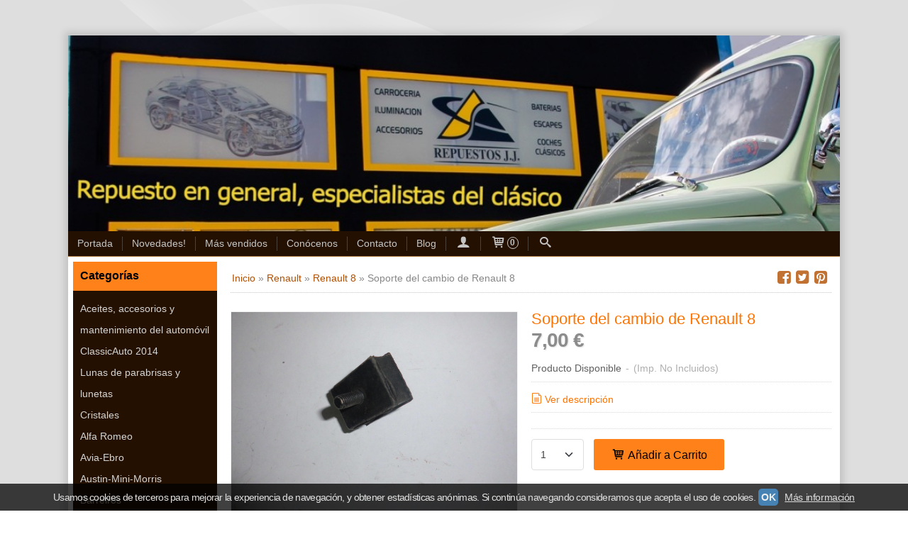

--- FILE ---
content_type: text/html; charset=utf-8
request_url: https://www.repuestosjj.com/p554188-soporte-del-cambio-de-renault-8.html
body_size: 16025
content:
<!DOCTYPE html>
<html lang="es" class="shop desktop light header-image product-view column2 in-the-box system-page user-guest url-id-554188">    <head prefix="og: http://ogp.me/ns# fb: http://ogp.me/ns/fb# product: http://ogp.me/ns/product#">
        <meta http-equiv="Content-Type" content="text/html; charset=utf-8" />
<meta name="viewport" content="width=device-width, initial-scale=1.0" />
<meta name="language" content="es" />
<meta name="description" content="Soporte del cambio de Renault 8 Repuestos para Renault 8. Calidad garantizada y envío rápido en Repuestos JJ. Todo lo que necesitas para tu clásico" />
<meta name="author" content="Repuestos JJ" />
<meta name="google-site-verification" content="qQunMHUKkmokUYri10fAusqp_5S3hLVo_fFgkhFe5nk" />
<meta name="msvalidate.01" content="29F8A2647B476601436022DDB9752797" />
<meta name="alexaVerifyID" content="" />
<meta name="p:domain_verify" content="" />
<meta property="og:determiner" content="a" />
<meta property="og:locale" content="es_ES" />
<meta property="og:type" content="product.item" />
<meta property="og:title" content="Soporte del cambio de Renault 8" />
<meta property="og:url" content="https://www.repuestosjj.com/p554188-soporte-del-cambio-de-renault-8.html" />
<meta property="og:description" content="Soporte del cambio de Renault 8" />
<meta property="og:image" content="https://cdn.palbincdn.com/users/6712/images/SOPORTE-CAMBIO-R8-2-1387560900.JPG" />
<meta property="og:image:alt" content="Soporte del cambio de Renault 8 - Repuestos para Renault 8|Repuestos JJ" />
<meta property="og:image:width" content="1600" />
<meta property="og:image:height" content="1200" />
<meta property="product:price:amount" content="8.47" />
<meta property="product:price:currency" content="EUR" />
<meta property="product:sale_price:amount" content="8.47" />
<meta property="product:sale_price:currency" content="EUR" />
<meta property="product:availability" content="in stock" />
<meta property="product:category" content="Renault &gt;  Renault 8" />
<meta property="product:condition" content="new" />
<meta property="product:retailer_item_id" content="554188" />
<meta property="fb:app_id" content="198335206866025" />
<meta name="twitter:site" content="@" />
<meta name="twitter:creator" content="@" />
<meta name="twitter:title" content="Soporte del cambio de Renault 8 - Repuestos para Renault 8|Repuestos JJ" />
<meta name="twitter:description" content="Soporte del cambio de Renault 8 Repuestos para Renault 8. Calidad garantizada y envío rápido en Repuestos JJ. Todo lo que necesitas para tu clásico" />
<meta name="twitter:image" content="https://cdn.palbincdn.com/users/6712/images/SOPORTE-CAMBIO-R8-2-1387560900.JPG" />
<meta name="twitter:label1" content="PRICE" />
<meta name="twitter:data1" content="7,00 €" />
<meta name="twitter:label2" content="CATEGORY" />
<meta name="twitter:data2" content="Renault 8" />
<meta name="twitter:label3" content="STOCK" />
<meta name="twitter:data3" content="" />
<meta name="twitter:card" content="summary" />
<link rel="preconnect" href="https://cdn.palbincdn.com" />
<link crossorigin="anonymous" rel="preconnect" href="https://cdn.palbincdn.com" />
<link rel="preconnect" href="https://cdn-2.palbincdn.com" />
<link rel="dns-prefetch" href="https://cdn.palbincdn.com" />
<link rel="dns-prefetch" href="https://cdn-2.palbincdn.com" />
<link rel="dns-prefetch" href="//connect.facebook.net" />
<link rel="dns-prefetch" href="//www.facebook.com" />
<link rel="dns-prefetch" href="//static.ak.facebook.com" />
<link rel="dns-prefetch" href="//fbstatic-a.akamaihd.net" />
<link rel="dns-prefetch" href="//www.google.com" />
<link rel="dns-prefetch" href="//fonts.googleapis.com" />
<link rel="dns-prefetch" href="//apis.google.com" />
<link rel="dns-prefetch" href="//translate.google.com" />
<link rel="dns-prefetch" href="//translate.googleapis.com" />
<link rel="dns-prefetch" href="//stats.g.doubleclick.net" />
<link rel="dns-prefetch" href="//www.gstatic.com" />
<link rel="canonical" href="https://www.repuestosjj.com/p554188-soporte-del-cambio-de-renault-8.html" />
<link rel="shortcut icon" type="image/x-icon" href="/users/6712/shop/favicon.ico" />
<link title="RSS Feed" rel="alternate" type="application/rss+xml" href="https://www.repuestosjj.com/blog/rss" />
<link rel="stylesheet" type="text/css" href="/css/jquery-ui/light/jquery-ui-art.min.css" />
<link rel="stylesheet" type="text/css" href="https://cdn-2.palbincdn.com/themes/Gold Fusion/style.min.css" />
<link rel="stylesheet" type="text/css" href="https://cdn-2.palbincdn.com/css/shop-base.css?584" />
<link rel="stylesheet" type="text/css" href="https://cdn-2.palbincdn.com/css/form.css?584" />
<link rel="stylesheet" type="text/css" href="/" />
<style type="text/css">
/*<![CDATA[*/
#colorbox,#cboxOverlay,#cboxWrapper{position:absolute;top:0;left:0;z-index:9999;overflow:hidden}#cboxWrapper{max-width:none}#cboxOverlay{position:fixed;width:100%;height:100%}#cboxMiddleLeft,#cboxBottomLeft{clear:left}#cboxContent{position:relative}#cboxLoadedContent{overflow:auto;-webkit-overflow-scrolling:touch}#cboxTitle{margin:0}#cboxLoadingOverlay,#cboxLoadingGraphic{position:absolute;top:0;left:0;width:100%;height:100%}#cboxPrevious,#cboxNext,#cboxClose,#cboxSlideshow{cursor:pointer}.cboxPhoto{float:left;margin:auto;border:0;display:block;max-width:none;-ms-interpolation-mode:bicubic}.cboxIframe{width:100%;height:100%;display:block;border:0}#colorbox,#cboxContent,#cboxLoadedContent{box-sizing:content-box;-moz-box-sizing:content-box;-webkit-box-sizing:content-box}#cboxOverlay{background:rgba(0,0,0,0.85)}#colorbox{outline:0}#cboxContent{background:#fff;overflow:hidden}.dark #cboxContent{background:#222}.cboxIframe{background:#fff}.dark .cboxIframe{background:#222}#cboxError{padding:50px;border:1px solid #ccc}#cboxLoadedContent{margin-bottom:40px}.cboxFullContent #cboxLoadedContent{margin-bottom:0px}#cboxTitle{position:absolute;bottom:4px;left:0;text-align:center;width:96%;color:#949494;padding:10px 2% 0px 2%}#cboxCurrent{position:absolute;bottom:9px;left:58px;color:#949494}#cboxLoadingOverlay{background:url(/assets/JColorBox/css/images/light/loading_background.png) no-repeat center center}#cboxLoadingGraphic{background:url(/assets/JColorBox/css/images/light/loading.gif) no-repeat center center}.dark #cboxLoadingOverlay{background:url(/assets/JColorBox/css/images/dark/loading_background.png) no-repeat center center}.dark #cboxLoadingGraphic{background:url(/assets/JColorBox/css/images/dark/loading.gif) no-repeat center center}#cboxPrevious:active,#cboxNext:active,#cboxSlideshow:active,#cboxClose:active{outline:0}#cboxSlideshow{bottom:4px;right:30px;color:#0092ef}#cboxPrevious{background-image:url(/assets/JColorBox/css/images/light/left-arrow.svg)}.dark #cboxPrevious{background-image:url(/assets/JColorBox/css/images/dark/left-arrow.svg)}#cboxNext{left:27px;background-image:url(/assets/JColorBox/css/images/light/right-arrow.svg)}.dark #cboxNext{background-image:url(/assets/JColorBox/css/images/dark/right-arrow.svg)}#cboxClose{top:10px;right:10px;background-image:url(/assets/JColorBox/css/images/light/close.svg);width:30px;height:30px}.dark #cboxClose{background-image:url(/assets/JColorBox/css/images/dark/close.svg)}.cbox-button{position:absolute;border:none;padding:0;margin:0;overflow:visible;width:auto;background-color:transparent;text-indent:-9999px;background-repeat:no-repeat;background-position:center center;-webkit-background-size:contain;background-size:contain}.cbox-button.cbox-nav-button{bottom:8px;left:0;background-size:contain;width:25px;height:20px}
/*]]>*/
</style>
<style type="text/css">
/*<![CDATA[*/
        .cboxZoom #cboxLoadedContent {cursor: zoom-in}
        .cboxZoom #cboxLoadedContent:after { font-family: "shop-icons"; content: '\f903'; position: absolute; top: 6px; left: 6px; color: rgba(255,255,255,0.75); z-index: 1; }
        .cboxZoom #cboxLoadedContent:before { content: ''; position: absolute; top: 0; left: 0; border-color: rgba(0,0,0,0.9) transparent transparent rgba(0,0,0,0.9); border-style: solid; border-width: 20px 20px 25px 25px; height: 0px; width: 0px; z-index: 1; }
        .cboxZoom .cboxPhotoZoom {position: absolute; top: 0; left: 0; width: 100%; height: 100%; background-repeat: no-repeat; background-position: center; background-size: cover; transition: transform .35s ease-out;}
/*]]>*/
</style>
<style type="text/css">
/*<![CDATA[*/
.shopping-cart-content table td{vertical-align:middle;padding:3px 0px;font-size:0.9em;border-bottom:1px dotted #ccc;border-bottom:1px dashed rgba(125,125,125,0.2) !important}.shopping-cart-content .shopping-cart-subtotal,.shopping-cart-content .shopping-cart-subtotal a{margin-top:4px;clear:both;text-align:right}
/*]]>*/
</style>
<style type="text/css">
/*<![CDATA[*/
.hideall .init-hidden {display:none} .hideall .init-invisible, .hideall .animated-hide.animated {visibility:hidden}
/*]]>*/
</style>
<style type="text/css">
/*<![CDATA[*/
.tlite{background:#111;color:white;font-family:sans-serif;font-size:0.8rem;font-weight:normal;text-decoration:none;text-align:left;padding:0.6em 0.75rem;border-radius:4px;position:absolute;opacity:0;visibility:hidden;transition:opacity 0.4s;white-space:nowrap;box-shadow:0 0.5rem 1rem -0.5rem black;z-index:1000;-webkit-backface-visibility:hidden}.tlite-table td,.tlite-table th{position:relative}.tlite-visible{visibility:visible;opacity:0.9}.tlite::before{content:' ';display:block;background:inherit;width:10px;height:10px;position:absolute;transform:rotate(45deg)}.tlite-n::before{top:-3px;left:50%;margin-left:-5px}.tlite-nw::before{top:-3px;left:10px}.tlite-ne::before{top:-3px;right:10px}.tlite-s::before{bottom:-3px;left:50%;margin-left:-5px}.tlite-se::before{bottom:-3px;right:10px}.tlite-sw::before{bottom:-3px;left:10px}.tlite-w::before{left:-3px;top:50%;margin-top:-5px}.tlite-e::before{right:-3px;top:50%;margin-top:-5px}
/*]]>*/
</style>
<style type="text/css">
/*<![CDATA[*/
select{background:#FFFFFF;-webkit-border-radius:4px;-moz-border-radius:4px;border-radius:4px;border:1px solid #DEDEDE;margin:0 auto;width:100%;padding:4px 0;color:#404040 !important;font-size:14px;font-family:Arial, 'Arial Unicode MS', Helvetica, Sans-Serif;font-weight:normal;font-style:normal;text-shadow:none;margin:0px}body{font-size:14px;font-family:Arial, 'Arial Unicode MS', Helvetica, Sans-Serif}#header-logo{text-align:center}.blockquote-border{border:1px solid #FFA257}.blockquote-background{background:rgba(254, 206, 144, 0.5) url('images/postquote.png') no-repeat scroll;color:#292929;background-image:none}.blockquote-box{border:1px solid #FFA257;background:rgba(254, 206, 144, 0.5) url('images/postquote.png') no-repeat scroll;color:#292929;background-image:none}.art-postcontent .blockquote-box a,.art-postcontent .blockquote-box a.featured-product-title-link,.art-postcontent .blockquote-box a.featured-product-title-link:visited,.art-postcontent .blockquote-box a.featured-product-title-link:hover,.art-postcontent .blockquote-box h1,.art-postcontent .blockquote-box h2,.art-postcontent .blockquote-box h3,.art-postcontent .blockquote-box h4,.art-postcontent .blockquote-background h5,.art-postcontent .blockquote-box h6{color:#292929}.art-postcontent .blockquote-background a,.art-postcontent .blockquote-background a.featured-product-title-link,.art-postcontent .blockquote-background a.featured-product-title-link:visited,.art-postcontent .blockquote-background a.featured-product-title-link:hover,.art-postcontent .blockquote-background h1,.art-postcontent .blockquote-background h2,.art-postcontent .blockquote-background h3,.art-postcontent .blockquote-background h4,.art-postcontent .blockquote-background h5,.art-postcontent .blockquote-background h6{color:#292929}div.form fieldset{border:1px solid #FFA257}.ui-dialog-titlebar.ui-widget-header{border:1px solid #FFA257;background:rgba(254, 206, 144, 0.5) url('images/postquote.png') no-repeat scroll;color:#292929;background-image:none}.ui-accordion-header-icon,.ui-accordion-header .ui-icon{float:right}.ui-accordion-content{border:1px solid #FFA257;padding:1em 0.5em;border-top:none}h3.ui-accordion-header,h4.ui-accordion-header{border:1px solid #FFA257;background:rgba(254, 206, 144, 0.5) url('images/postquote.png') no-repeat scroll;color:#292929;background-image:none;margin:0px;padding:0px;padding:10px}body #cboxContent{background:#FFFFFF}body #cboxLoadedContent{background:#FFFFFF}body .ui-widget-content{background:#FFFFFF}body .ui-dialog{background:#DEDEDE url('images/pageglare.png') top center no-repeat fixed;background-image:none}body .ui-dialog .ui-dialog-content{background:#FFFFFF}.art-postcontent a.h4-link-color,.art-postcontent a.h4-link-color:visited,.art-postcontent a.h4-link-color:hover{color:#512E01}.art-postcontent a.h5-link-color,.art-postcontent a.h5-link-color:visited,.art-postcontent a.h5-link-color:hover{color:#512E01}
/*]]>*/
</style>
<style type="text/css">
/*<![CDATA[*/
.back-to-top{position:fixed;bottom:2.5em;right:0px;text-decoration:none;color:#000000;background-color:rgba(235, 235, 235, 0.80);font-weight:700;font-size:2em;padding:10px;display:none;border-radius:4px 0px 0px 4px}.back-to-top:hover{background-color:rgba(135, 135, 135, 0.50)}
/*]]>*/
</style>
<style type="text/css">
/*<![CDATA[*/
#cookieAlert{margin:0px;padding:0px;position:fixed;vertical-align:baseline;width:100%;z-index:99999;background:#333;background:rgba(0,0,0,0.75);color:#e0e0e0}.cookieAlertInner{display:block;padding:10px 10px !important;margin:0px;text-align:center;vertical-align:baseline;background:0}.cookieAlertInner .cookieAlertText{margin-bottom:20px !important;font-weight:400 !important;letter-spacing:-0.05em}.cookieAlertInner a.cookieAlertOkButton{padding:4px;background:#4682B4;text-decoration:none;color:#eee;border-radius:5px;letter-spacing:-0.03em}.cookieAlertInner a.cookieAlertLearnMore{padding-left:5px;text-decoration:underline;color:#ddd;letter-spacing:-0.03em}#cookieAlert{bottom:0px}
/*]]>*/
</style>
<script type="text/javascript" src="https://cdn.palbincdn.com/js/jquery/jquery-1.9.1.min.js"></script>
<script type="text/javascript" src="https://cdn.palbincdn.com/js/jquery/jquery-ui-1.9.2.custom.min.js"></script>
<script type="text/javascript" src="https://www.googletagmanager.com/gtag/js?id=G-1D40TPYNQ1" async="async"></script>
<script type="text/javascript" src="https://cdn.palbincdn.com/assets/LazySizes/lazysizes.min.js" async="async"></script>
<script type="text/javascript">
/*<![CDATA[*/
            <!-- Global site tag (gtag.js)-->
            window.dataLayer = window.dataLayer || [];
            function gtag(){dataLayer.push(arguments);}
            gtag('js', new Date());
			gtag('set', 'user_properties', {})
            gtag('config', 'UA-46327443-1', {"groups":"analytics"});
            gtag('config', 'G-1D40TPYNQ1', {"groups":"analytics"});
document.documentElement.className+=' hideall'
var setHMenuOpenDirection=function(a){return(function(a){setTimeout(function(){setHMenuOpenDirection(a)},1)})}(jQuery),setPopupVMenuOpenDirection=function(b){return(function(b){setTimeout(function(){setPopupVMenuOpenDirection(b)},1)})}(jQuery),fixPopupVMenu=function(c){return(function(c){setTimeout(function(){fixPopupVMenu(c)},1)})}(jQuery),setOpenSubmenuWithNoReload=function(d){return(function(d){setTimeout(function(){setOpenSubmenuWithNoReload(d)},1)})}(jQuery),setOpenSubmenuWithHover=function(d){return(function(d){setTimeout(function(){setOpenSubmenuWithHover(d)},1)})}(jQuery),responsiveDesign=1;$(document).ready(function(){$.ajax({dataType:"script",cache:true,url:"https://cdn-2.palbincdn.com/themes/Gold Fusion/script.min.js"}).done(function(script,textStatus){if(false)$.ajax({dataType:"script",cache:true,url:"https://cdn-2.palbincdn.com/themes/Gold Fusion/script.responsive.min.js"})})})
/*]]>*/
</script>
<title>Soporte del cambio de Renault 8 - Repuestos para Renault 8|Repuestos JJ</title>
<!-- Hide Elements Trick -->
<link as="font" crossorigin="anonymous" rel="preload" href="https://cdn-2.palbincdn.com/css/iconSet/basic-shop-icons/fonts/shop-icons.woff?450" /><link href='https://cdn-2.palbincdn.com/css/iconSet/basic-shop-icons/style.css?584' rel='stylesheet' rel='preload' as='style'>
    </head>

    <body><script type="text/javascript">
/*<![CDATA[*/
function activateTab(artTab, tab) {
				artTab.tabs('option', 'active', artTab.find(tab.prop('tagName')).index(tab));
		   }
/*]]>*/
</script>

				<div id="art-main">
    
    
    <div id="sheet-content" class="art-sheet clearfix">
        
<div class="header-wrapper">    <header class="art-header header-auto">        		<h2 title="Soporte del cambio de Renault 8 - Repuestos para Renault 8|Repuestos JJ" class="shop-header-image"><a href="/" title="Repuestos JJ" class="shop-header-image-link"> <img src="https://cdn-2.palbincdn.com/users/6712/shop/header_image?2757787452" alt="Repuestos JJ" class="shop-header-image-img"/>  </a></h2>
	    </header></div><nav class="pal-main-nav art-nav">	<div class="art-nav-inner">				<ul class="art-hmenu" id="shop-menu">
<li id="item-portada"><a href="/">Portada</a></li>
<li id="item-novedades"><a href="/site/whatsnew">Novedades!</a></li>
<li id="item-mas-vendidos"><a href="/site/bestsellers">Más vendidos</a></li>
<li id="item-conocenos"><a href="javascript:void(0)">Conócenos</a>
<ul>
<li><a href="/b3721-una-joya-sobre-ruedas.html">Una joya sobre ruedas</a></li>
</ul>
</li>
<li id="item-contacto"><a href="/site/contact">Contacto</a></li>
<li id="item-blog"><a href="/blog">Blog</a>
<ul>
<li><a href="/blog/c5492-descubre-las-historias-de-coches-clasicos-en-nuestro-canal-de-youtube-repuestosjj.html">Descubre las Historias de Coches Clásicos en Nuestro Canal de YouTube @repuestosjj</a></li>
<li><a href="/blog/c5520-guia-completa-para-restaurar-un-coche-clasico-desde-cero.html">Guía Completa para Restaurar un Coche Clásico desde Cero</a></li>
<li><a href="/blog/c5521-top-10-marcas-de-coches-clasicos-y-sus-modelos-iconicos.html">Top 10 Marcas de Coches Clásicos y Sus Modelos Icónicos</a></li>
<li><a href="/blog/c5522-las-carrocerias-especiales-del-seat-600-ediciones-unicas-de-un-clasico-espanol.html">Las Carrocerías Especiales del Seat 600: Ediciones Únicas de un Clásico Español</a></li>
<li><a href="/blog/c5528-aventura-en-carretera-de-jaen-milmarcos-en-una-renault-4-f6.html">Aventura en Carretera: De Jaén a Milmarcos en una Renault 4 F6</a></li>
<li><a href="/blog/c5531-rescate-de-un-mercedes-190e-w201-de-1985-un-clasico-eterno.html">Rescate de un Mercedes 190E W201 de 1985: Un Clásico eterno</a></li>
<li><a href="/blog/c5532-innovacion-en-repuestos-para-coches-clasicos-impresion-3d-de-piezas-homologadas.html">Innovación en Repuestos para Coches Clásicos: Impresión 3D de Piezas Homologadas</a></li>
<li><a href="/blog/c5533-renault-5-historia-modelos-iconicos-y-su-legado-en-el-automovilismo.html">Renault 5: Historia, Modelos Icónicos y su Legado en el Automovilismo</a></li>
</ul>
</li>
<li class="user-top-menu-separator"><span></span></li>
<li class="customer-account-menu customer-shop-menu"><a class="customer-shop-menu" aria-label="Mi Cuenta" href="/login"><span class="customer-account icon-user shop-menu-icon"></span> <span class="customer-account-label customer-shop-menu-label">Mi Cuenta</span></a>
<ul>
<li><a href="/login">Acceder</a></li>
<li><a href="/register">Registrarse</a></li>
</ul>
</li>
<li class="shopping-cart-menu customer-shop-menu"><a class="customer-shop-menu" aria-label="Carrito" href="/shoppingcart/view"><span class="customer-shopping-cart icon-cart shop-menu-icon"></span><span class="customer-shopping-cart-counter">0</span> <span class="customer-shopping-cart-label customer-shop-menu-label">Carrito</span></a>
<ul>
<li id="shopping-cart-menu-subtotal"><a href="/shoppingcart/view">Total:&nbsp;<strong>0,00 €</strong></a></li>
<li class="shopping-cart-menu-links"><a href="/shoppingcart/view"><strong>Ver Carrito</strong></a></li>
</ul>
</li>
<li class="customer-search-menu customer-shop-menu"><a class="customer-search-menu-link customer-shop-menu" aria-label="Buscar..." href="javascript:void(0)"><span class="customer-search icon-search shop-menu-icon"></span> <span class="customer-search-label customer-shop-menu-label">Buscar...</span></a>
<ul>
<li class="customer-search-menu-form-wrapper"><a class="customer-search-menu-form-link" aria-label="Buscar" href="javascript:void(0)"><form id="menu-search-form" class="art-search focusmagic" action="/product/index" method="get"><input placeholder="Buscar..." id="menu-search-input" size="24" aria-label="Buscar..." type="text" value="" name="searchbox" /><button type="submit" id="menu-search-input-button" class="icon-search" name=""></button></form></a></li>
</ul>
</li>
</ul>

	</div></nav>
        <div class="art-layout-wrapper">        <div class="art-content-layout column2">
        <div class="art-content-layout-row">
            <aside class="art-layout-cell art-sidebar1 ">
                                <div class="art-vmenublock clearfix" id="Categories">
<div class="art-vmenublockheader">
<span id = "Categories_title" class="t">Categorías</span>
</div>
<div class="art-vmenublockcontent">
<ul class="art-vmenu" id="categories-vmenu">
<li><a href="/c64598-aceites-accesorios-y-mantenimiento-del-automovil.html">Aceites, accesorios y mantenimiento del automóvil</a></li>
<li><a href="/c79187-classicauto-2014.html">ClassicAuto  2014</a></li>
<li><a href="/c344221-lunas-de-parabrisas-y-lunetas.html">Lunas de parabrisas y lunetas </a></li>
<li><a href="/c352422-cristales.html">Cristales</a></li>
<li><a href="/c69114-alfa-romeo.html">Alfa Romeo</a></li>
<li><a href="/c67664-avia-ebro.html">Avia-Ebro</a></li>
<li><a href="/c63610-austin-mini-morris.html">Austin-Mini-Morris </a></li>
<li><a href="/c500232-barreiros.html">Barreiros</a></li>
<li><a href="/c74630-bmw.html">BMW</a></li>
<li><a href="/c63231-citroen.html">Citroen</a></li>
<li><a href="/c69112-fiat-lancia.html">Fiat -Lancia</a></li>
<li><a href="/c68942-ford.html">Ford</a></li>
<li><a href="/c160879-land-rover.html">Land Rover</a></li>
<li><a href="/c63431-lada.html">Lada</a></li>
<li><a href="/c65688-mercedes.html">Mercedes </a></li>
<li><a href="/c70274-nissan.html">NISSAN</a></li>
<li><a href="/c70043-opel.html">Opel </a></li>
<li><a href="/c68031-pegaso.html">Pegaso</a></li>
<li><a href="/c63614-peugeot.html">Peugeot</a></li>
<li><a href="/c63093-renault.html">Renault</a></li>
<li><a href="/c67538-sava.html">Sava </a></li>
<li><a href="/c63092-seat.html">Seat</a></li>
<li><a href="/c63310-simca.html">Simca</a></li>
<li><a href="/c270137-suzuki.html">Suzuki</a></li>
<li><a href="/c65687-talbot.html">Talbot</a></li>
<li><a href="/c180257-toyota-hilux.html">Toyota Hilux</a></li>
<li><a href="/c69107-volkswagen.html">Volkswagen</a></li>
<li><a href="/c72714-otros-modelos.html">Otros modelos</a></li>
<li><a href="/c139909-repuestos-de-moto.html">Repuestos de Moto</a></li>
</ul></div>
</div><div class="art-block clearfix" id="BrandSelector">
<div class="art-blockheader">
<span id = "BrandSelector_title" class="t">Marcas</span>
</div>
<div class="art-blockcontent">
<div id="brands-form-wrapper">
    <form id="brands-form" action="/brand/view" method="GET">        <select required="required" title="Elige tu marca favorita." id="brands-dropdown" class="art-select" onchange="js:$(this).parents(&quot;#brands-form&quot;).find(&quot;.art-button&quot;).val(&quot;Cargando...&quot;);this.form.submit();" aria-labelledby="BrandSelector_title" aria-label="Selector de marca" name="id">
<option value="">Selecciona una Marca</option>
<option value="76793">JAEGER</option>
</select>        <span class="art-button-wrapper">
            <input class="art-button" type="submit" value=" Buscar por Marca"/>
        </span>
    </form></div></div>
</div><div class="art-block clearfix" id="ShoppingCart">
<div class="art-blockheader">
<span id = "ShoppingCart_title" class="t">Tu Carrito (0)</span>
</div>
<div class="art-blockcontent">
<div class="shopping-cart-content">
        El carrito de la compra está vacío</div></div>
</div><div class="art-block clearfix" id="SocialNetworks">
<div class="art-blockheader">
<span id = "SocialNetworks_title" class="t">Redes Sociales</span>
</div>
<div class="art-blockcontent">
<div id="social-networks">
    <div class="social-network-instagram"><a target="_blank" class="social-network-button social-network-link" style="background:#D22660" href="https://www.instagram.com/repuestos_jj/"><span class="social-network-icon icon-instagram-squared"></span>Instagram</a></div><div class="social-network-facebook"><a target="_blank" class="social-network-button social-network-link" style="background:#1478EB" href="https://www.facebook.com/RepuestosJJClassic/"><span class="social-network-icon icon-facebook-squared"></span>Facebook</a></div><div class="social-network-youtube"><a target="_blank" class="social-network-button social-network-link" style="background:#B70202" href="https://www.youtube.com/@repuestosjj"><span class="social-network-icon icon-youtube-squared"></span>Youtube</a></div><div class="social-network-tiktok"><a target="_blank" class="social-network-button social-network-link" style="background:#000000" href="https://www.tiktok.com/@repuestosjj"><span class="social-network-icon icon-tiktok-squared"></span>TikTok</a></div></div>
</div>
</div><div class="art-block clearfix" id="banner-discount-block">
<div class="art-blockheader">
<span id = "banner-discount-block_title" class="t">Cupones</span>
</div>
<div class="art-blockcontent">

<div class="init-hidden" id="banner-discount-unlock-dialog">
    <span> CÓDIGO Desbloqueado</span>
    <div class="banner-discount-code">JJ10</div>
    <a class="art-button view-more-button" href="/coupon/529102">Ver más</a></div><div class="init-hidden" id="facebook-like-dialog">
    <div style="font-size:1.3em">Haz "Me gusta" para desbloquear el CÓDIGO</div>
    <br class="br-space">
    <span class="facebook-like-button">
        <div class="fb-like" data-href="http://www.instagram.com/repuestos_jj/?type=coupon" data-layout="button_count" data-show-faces="false" data-width="100"></div>    </span>
    <span class="validate-facebook-like-wrapper init-hidden" style="vertical-align: bottom"> <span> ⇢ </span> <button class="validate-facebook-like art-button" style="height: 20px; font-size: 12px; line-height: 1;">Desbloquear</button></span>
    <style>#facebook-like-dialog .facebook-like-button .fb-like > span, #facebook-like-dialog .facebook-like-button .fb-like > span > iframe {width:114px !important; height:20px !important;}</style>
    <br class="br-space">
    <br class="br-space">
    <p class="facebook-like-note">Si ya eres fan, haz click previamente en <span style="font-family: Arial Unicode MS, Lucida Grande">&#10004;</span> y luego haz "Me gusta" de nuevo.</p>
</div>
<div class="banner-discount">
        <div class="banner-discount-name">
        <a href="/coupon/529102" class="banner-discount-link"> 
            Cupón video        </a>
    </div>
<div class="banner-discount-image-wrapper">
    <a href="/coupon/529102" class="banner-discount-scissors"></a>
    <a href="/coupon/529102" class="banner-discount-value widget">
        -10%    </a>
    <a href="/coupon/529102">
                        <img class="banner-discount-image lazyload" data-srcset="https://cdn.palbincdn.com/users/6712/images/Prototipos-Seat-Savio-Nave-A-122-e1670317813164-1024x576-1731084205@x1024--f[as].jpg.thumb 1024w, https://cdn.palbincdn.com/users/6712/images/Prototipos-Seat-Savio-Nave-A-122-e1670317813164-1024x576-1731084205@x512--f[as].jpg.thumb 512w, https://cdn.palbincdn.com/users/6712/images/Prototipos-Seat-Savio-Nave-A-122-e1670317813164-1024x576-1731084205@x384--f[as].jpg.thumb 384w, https://cdn.palbincdn.com/users/6712/images/Prototipos-Seat-Savio-Nave-A-122-e1670317813164-1024x576-1731084205@x256--f[as].jpg.thumb 256w, https://cdn.palbincdn.com/users/6712/images/Prototipos-Seat-Savio-Nave-A-122-e1670317813164-1024x576-1731084205@x128--f[as].jpg.thumb 128w" data-sizes="auto" srcset="[data-uri]" src="https://cdn.palbincdn.com/users/6712/images/Prototipos-Seat-Savio-Nave-A-122-e1670317813164-1024x576-1731084205.jpg.thumb" alt="Cupón video" />    </a>
    </div>
<div class="banner-discount-button art-button-wrapper"> 
     
    <input onclick="js:$( &quot;#banner-discount-unlock-dialog&quot; ).dialog(&quot;open&quot;);" class="art-button open-unlock-dialog" name="yt1" type="button" value="Desbloquear CÓDIGO" /></div>
    <script>
        $('.open-unlock-dialog-facebook').click(function() {
            var startTime = new Date();
            $( "#facebook-like-dialog" ).dialog("open");
            setTimeout(function(){
                $('.validate-facebook-like-wrapper').fadeIn();
            }, 7000);
            $('body').on('click', '.validate-facebook-like', function(event) {
                if ((new Date() - startTime)/1000 > 14) {
                    var dialog = $('#banner-discount-unlock-dialog');
                    $('.banner-discount-button').html(dialog.html());
                    dialog.dialog('open', function(){});
                    $( '#facebook-like-dialog' ).dialog('close');
                } else{ alert('Debes hacer like en el botón azul antes de desbloquear el cupón. Si ya le has hecho like, espera unos segundos y vuelve a intentar desbloquear.');}
            });
        });
    </script>
</div>  
<script type="text/javascript">
/*<![CDATA[*/
function countdown_clock(target_time,tag_id){today=new Date();now_time=Math.round(today.getTime()/1000.0);time_left=target_time-now_time;if(time_left<0){$('.timer').remove();$('.countdown-time').append('<div class="expired">Cupón CADUCADO</div>');return};days=Math.floor(time_left/(60*60*24));time_left%=(60*60*24);hours=Math.floor(time_left/(60*60));time_left%=(60*60);minutes=Math.floor(time_left/60);time_left%=60;seconds=time_left;$('#days-to-'+tag_id)[0].innerHTML=days+'d ';$('#hours-to-'+tag_id)[0].innerHTML=hours+'h ';$('#minutes-to-'+tag_id)[0].innerHTML=minutes+'m ';$('#seconds-to-'+tag_id)[0].innerHTML=seconds+'s';setTimeout('countdown_clock('+target_time+', '+tag_id+');',1e3)};$(document).ready(function(){$(document).on("click",'.ui-widget-overlay',function(){$("#facebook-like-dialog").dialog("close")})})
/*]]>*/
</script></div>
</div>                            </aside>
            <main class="art-layout-cell art-content" id="content">
                


<article id="product-sheet" class="art-post art-article">
    <div class="art-postmetadataheader clearfix responsive-phone-hidden">
        <div class="art-postheadericons art-metadata-icons">
            <div id="breadcrumbs">
                <div itemscope="itemscope" itemtype="http://schema.org/BreadcrumbList">
<span itemprop="itemListElement" itemscope="itemscope" itemtype="http://schema.org/ListItem"><a itemprop="item" href="/"><span itemprop="name">Inicio</span></a><meta itemprop="position" content="1" /></span> &raquo; <span itemprop="itemListElement" itemscope="itemscope" itemtype="http://schema.org/ListItem"><a itemprop="item" href="https://www.repuestosjj.com/c63093-renault.html"><span itemprop="name">Renault</span></a><meta itemprop="position" content="2" /></span> &raquo; <span itemprop="itemListElement" itemscope="itemscope" itemtype="http://schema.org/ListItem"><a itemprop="item" href="https://www.repuestosjj.com/c63419-renault-8.html"><span itemprop="name"> Renault 8</span></a><meta itemprop="position" content="3" /></span> &raquo; <span>Soporte del cambio de Renault 8</span></div>            </div>
            <div id="product-share">
                <a class="product-share-button share-facebook icon-facebook-squared" rel="nofollow" target="_blank" onClick="window.open(this.getAttribute(&#039;data-url&#039;) || this.href, this.target, &#039;width=800,height=400&#039;); return false;" data-url="/product/share?product_id=554188&amp;socialNetwork=facebook" title="Share in facebook" href="#"><img src="/images/icons/social/20/transparent.png" alt="Share in facebook" /></a><a class="product-share-button share-twitter icon-twitter-squared" rel="nofollow" target="_blank" onClick="window.open(this.getAttribute(&#039;data-url&#039;) || this.href, this.target, &#039;width=800,height=400&#039;); return false;" data-url="/product/share?product_id=554188&amp;socialNetwork=twitter" title="Share in twitter" href="#"><img src="/images/icons/social/20/transparent.png" alt="Share in twitter" /></a><a class="product-share-button share-pinterest icon-pinterest-squared" rel="nofollow" target="_blank" onClick="window.open(this.getAttribute(&#039;data-url&#039;) || this.href, this.target, &#039;width=800,height=400&#039;); return false;" data-url="/product/share?product_id=554188&amp;socialNetwork=pinterest" title="Share in pinterest" href="#"><img src="/images/icons/social/20/transparent.png" alt="Share in pinterest" /></a>            </div>
        </div>
    </div>
    <br class="br-space responsive-phone-hidden"/>
    <div class="art-postcontent art-postcontent-0 clearfix product-inner-view product-inner-normal-view">
    <div class="art-content-layout-wrapper">
        <div class="art-content-layout">
            <div class="art-content-layout-row responsive-layout-row-2">
                <div id="product-image-cell" class="art-layout-cell">

                                        <div id="product-image-wrapper">
                        <a id="product-image-link" class="link-block" target="_blank" href="https://cdn.palbincdn.com/users/6712/images/SOPORTE-CAMBIO-R8-2-1387560900.JPG"><img id="product-image" src="https://cdn.palbincdn.com/users/6712/images/SOPORTE-CAMBIO-R8-2-1387560900.JPG" alt="Soporte del cambio de Renault 8" /></a>                        <p class="product-tag-wrapper">
                                                    </p>
                        <div class="product-image-ribbon product-image-ribbon-notavailable">No Disponible</div>
                    </div>
                    <div id="product-image-gallery">
                        <a id="product-gallery-687732" class="product-gallery product-image-thumbnail-link featured-image" rel="product-gallery" href="https://cdn.palbincdn.com/users/6712/images/SOPORTE-CAMBIO-R8-2-1387560900.JPG"><img class="product-image-thumbnail lazyload" data-srcset="https://cdn.palbincdn.com/users/6712/images/SOPORTE-CAMBIO-R8-2-1387560900@x256--f[as].JPG.thumb 256w, https://cdn.palbincdn.com/users/6712/images/SOPORTE-CAMBIO-R8-2-1387560900@x128--f[as].JPG.thumb 128w, https://cdn.palbincdn.com/users/6712/images/SOPORTE-CAMBIO-R8-2-1387560900@x64--f[as].JPG.thumb 64w" data-sizes="auto" srcset="[data-uri]" src="https://cdn.palbincdn.com/users/6712/images/SOPORTE-CAMBIO-R8-2-1387560900.JPG.thumb" alt="Soporte del cambio de Renault 8 [0]" /></a>                    </div>
                                    </div>
                <div id="product-details-cell" class="art-layout-cell">
                    <div id="product-meta-cell">
                                                <h1 id="product-name" class="art-postheader model-name">Soporte del cambio de Renault 8</h1>
                                                <h3 id="product-price-tag">
                            <span id="product-main-price" class="notranslate">7,00 € </span>
                            <span id="product-old-price" class="old-price notranslate"></span>
                                                    </h3>
                        <div id="product-offer" class="product-offer">
                            <span id="product-availability">Producto Disponible</span>
                            <span id="product-stock"></span>
                            <span class="availability-tax-separator">-</span>
                            <span class="product-tax">(Imp. No Incluidos)</span>
                        </div>
                        <hr class="hr-dotted product-offer-hr">
                        <div id="product-info-links" class="product-info-links">
                                                        <a id="view-description-link" href="#li-product-description"><span class="icon-doc-text icon-text-top"></span>Ver descripción</a>                                                    </div>
                        <hr class="hr-dotted product-info-links-hr">
                                            </div>
                    <div id="product-checkout-cell">
                                                <div id="addtocart-form" class="form">
                            <div class="addtocart-form-inner">
                                

<form id="addCartForm-554188" enctype="multipart/form-data" action="/shoppingcart/put" method="post">                                    <!--end hasVariants-->
                                                                        <div id="deferred-payments-box" class="deferred-payments blockquote-box init-hidden"><div class="deferred-payment"></div><div class="deferred-payment"></div><div class="deferred-payment"></div><div class="deferred-payment"></div><div class="deferred-payment"></div></div><hr class="hr-dotted">                                    <div id="addtocart-submit-wrapper">
                                                                                    <select class="notranslate addtocart-select" aria-label="Cantidad" name="quantity" id="quantity">
<option value="1" selected="selected">1</option>
<option value="2">2</option>
<option value="3">3</option>
<option value="4">4</option>
<option value="5">5</option>
<option value="6">6</option>
<option value="7">7</option>
<option value="8">8</option>
<option value="9">9</option>
<option value="10">10</option>
<option value="11">11</option>
<option value="12">12</option>
<option value="13">13</option>
<option value="14">14</option>
<option value="15">15</option>
<option value="16">16</option>
<option value="17">17</option>
<option value="18">18</option>
<option value="19">19</option>
<option value="20">20</option>
<option value="21">21</option>
<option value="22">22</option>
<option value="23">23</option>
<option value="24">24</option>
<option value="25">25</option>
<option value="50">50</option>
<option value="100">100</option>
</select>                                                                                <button class="art-button addcart-button sheet-view" type="submit" data-product-id="554188" name="yt0"><i class=" icon-cart"></i> Añadir a Carrito</button>                                        <span class="init-hidden product-request-info-arrow"><span class="icon-nomargin-left icon-nomargin-right icon-level-down"></span></span>
                                                                                                                                                                </div>
	                                <div id="volume-price-ranges-table-wrapper"></div>
                                <input type="hidden" value="554188" name="product_id" /></form>                            </div>
                        </div>
                                                                    </div>
                    <div id="product-short-description-cell">
                                                                    </div>
                                    </div>
            </div>
        </div>
    </div>
</div>
<script type="text/javascript">
/*<![CDATA[*/
var discontinuedProduct=false,imageGallerySelected=$(".product-gallery").eq(0).attr('id'),showStock=false,getSelectedOptionId=function(){return $('.product-options-dropdown').map(function(){return $(this).val()}).get().join('-')}
function setPrice(selectedOption,force){var price;if(selectedOption===undefined){setAddCartButton(selectedOption,null,force);return};if(productOptionPrices[selectedOption]=="A Consultar"){price=productOptionPrices[selectedOption]}else price=productOptionPrices[selectedOption];$('#product-main-price').html(price);setAddCartButton(selectedOption,price,force)}
function setAddCartButton(selectedOption,price,force){if(!discontinuedProduct){var addCartButton=$('.product-inner-view .addcart-button'),addOpenRequestInfo=false;if(price=="A Consultar"){addCartButton.text("Pedir Información").addClass('open-request-info').prop("disabled",false);addOpenRequestInfo=true}else if(selectedOption===undefined){addCartButton.text("No Disponible").prop("disabled",true)}else if(productOptionStocks[selectedOption]<1&&false){addCartButton.text("Pedir Información").addClass('open-request-info').prop("disabled",false);addOpenRequestInfo=true;$('.add-to-wishlist-request-info-wrapper').show()}else{addCartButton.html('<i class=" icon-cart"></i> Añadir a Carrito').prop("disabled",false);$('.add-to-wishlist-request-info-wrapper').hide()};if(!addOpenRequestInfo)if(!force&&typeof productRequestInfo!='undefined'){productRequestInfo.close(function(){addCartButton.removeClass('open-request-info')})}else addCartButton.removeClass('open-request-info')}};jQuery(function($){$('#product-image-link').click(function(e){e.preventDefault();$(".product-gallery").filter('#'+imageGallerySelected).click();return false});$('#product-image-gallery').on('click','.product-image-thumbnail-link',function(e){e.preventDefault();if(/product-image-thumbnail\s+/.exec(e.target.className)!=null)e.stopPropagation();var imgSrc=$(this).attr('href');$("#product-image").fadeTo(300,0.2,function(){$("#product-image").attr("src",imgSrc)}).fadeTo(200,1);imageGallerySelected=$(this).attr('id')});productOptionPrices={'-1':'7,00\u00A0\u20AC'};productOptionStocks={'-1':null}})
/*]]>*/
</script>

    <div class="art-postcontent art-postcontent-0 clearfix">
                    <div id="facebook-like" class="clearfix">
                <div class="fb-like" data-href="https://repuestosjj.palbin.com/p554188-soporte-del-cambio-de-renault-8.html" data-layout="standard" data-width="754" data-skin="light"></div>            </div>            
                    
        <br class="br-space"/>
        <div class="art-postmetadatafooter">
            <div class="art-postfootericons art-metadata-icons">
                <span class="art-postcategoryicon">Categoría: <a href="/c63419-renault-8.html">Renault 8</a></span>
                | <span class="art-posttagicon">Tags: </span>
                | <span class="art-postcommentsicon"><a id="add-comment-link" class="add-comment" href="javascript:void(0)">Comentarios</a></span>
            </div>
        </div>
        <br class="br-space"/>
        <div id="product-info-wrapper" class="clearfix">
            <div class="blockquote-border pal-tabs" id="product-info">
<div class='pal-tabs-nav'>
<div class='art-nav-inner'>
<ul class='art-hmenu pal-tabs-hmenu'>
<li  id="li-product-description"><a href="#product-description" title="product-description"><span class="icon-doc-text"></span> Descripción</a></li>
</ul>
</div></div><div class="tab-content" id="product-description"><div>Soporte del cambio de Renault 8</div></div>
</div>
                    </div>
        <div class="product-related-products-wrapper">
                    </div>
        <div class="recently-viewed-products-wrapper">
                    </div>
    </div>
</article>
<script type="text/javascript">
/*<![CDATA[*/
$("#view-description-link").on('click',function(e){activateTab($("#product-info"),$("#li-product-description"))});$("#product-reviews-link").on('click',function(e){activateTab($("#product-info"),$("#li-product-reviews"))});$('#product_option_id').add('#quantity').change(function(){$('#calculateShippingCostByZone').click()});$("#shipping-cost-link").on('click',function(e){activateTab($("#product-info"),$("#li-product-shipping-cost"))});$(document).on('click','.add-comment',function(e){activateTab($("#product-info"),$("#li-product-comments"))})
/*]]>*/
</script><script type="application/ld+json">
{"@context":"http:\/\/schema.org","@type":"Product","productID":"554188","sku":"554188","description":"Soporte del cambio de Renault 8","name":"Soporte del cambio de Renault 8","image":"https:\/\/cdn.palbincdn.com\/users\/6712\/images\/SOPORTE-CAMBIO-R8-2-1387560900.JPG","url":"https:\/\/www.repuestosjj.com\/p554188-soporte-del-cambio-de-renault-8.html","category":"Renault &gt;  Renault 8","itemCondition":"http:\/\/schema.org\/NewCondition","offers":{"@type":"Offer","availability":"http:\/\/schema.org\/InStock","itemCondition":"http:\/\/schema.org\/NewCondition","price":"7.00","priceCurrency":"EUR"}}
</script>
            </main>
        </div>
    </div>
    </div>
            <footer class="art-footer blur-demo-content edit-mode-hidden">
            
    <div class="horizontal-footer">
    <div class="art-content-layout-wrapper layout-item-0">
        <div class="art-content-layout layout-item-1">
            <div class="art-content-layout-row">
                <div class="art-layout-cell layout-item-2" style="width: 100%" >
                                            <div class="footer-text">
                            <p style="text-align:center;"><img src="https://cdn.palbincdn.com/users/6712/upload/images/visa-mastercard-amex.png" width="240" height="54" alt="visa-mastercard-amex.png" style="width:240px;height:54px;" /></p>

<p style="text-align:center;">La página se encuentra en constante construcción, traemos productos nuevos constantemente. 
</p>

<p>Si tiene alguna duda antes de realizar cualquier pedido, recomendamos que nos se pongan en contacto con nosotros</p>

<p>
	Todos los envíos a la península y baleares se harán mediante la agencia de transportes Nacex.
</p>

<p>
	Los envíos a Canarias se harán mediante correos, previo pago por transferencia o ingreso en cuenta. 
</p>

<p>El precio puesto de costes de envío es orientativo puede variar en función del lugar de destino, del peso y del volumen del paquete.</p>

<p><br /></p>                            <div class="footer-seo-text">Encuentra repuestos para coches clásicos en RepuestosJJ. Gran variedad, calidad, envío rápido y atención personalizada. Todo para restaurar tu coche.</div>
                        </div>
                                    </div>
            </div>
        </div>
    </div>
    <div class="art-content-layout-wrapper layout-item-0">
        <div class="art-content-layout layout-item-1">
            <div class="art-content-layout-row">
                                                    <div id="art-footer-categories" class="art-layout-cell layout-item-2" style="width: 25%" >
                        <ul id="categories-vmenu-footer">
<li><a href="/c64598-aceites-accesorios-y-mantenimiento-del-automovil.html">Aceites, accesorios y mantenimiento del automóvil</a></li>
<li><a href="/c79187-classicauto-2014.html">ClassicAuto  2014</a></li>
<li><a href="/c344221-lunas-de-parabrisas-y-lunetas.html">Lunas de parabrisas y lunetas </a></li>
<li><a href="/c352422-cristales.html">Cristales</a></li>
<li><a href="/c69114-alfa-romeo.html">Alfa Romeo</a></li>
<li><a href="/c67664-avia-ebro.html">Avia-Ebro</a></li>
<li><a href="/c63610-austin-mini-morris.html">Austin-Mini-Morris </a></li>
<li><a href="/c500232-barreiros.html">Barreiros</a></li>
<li><a href="/c74630-bmw.html">BMW</a></li>
<li><a href="/c63231-citroen.html">Citroen</a></li>
<li><a href="/c69112-fiat-lancia.html">Fiat -Lancia</a></li>
<li><a href="/c68942-ford.html">Ford</a></li>
<li><a href="/c160879-land-rover.html">Land Rover</a></li>
<li><a href="/c63431-lada.html">Lada</a></li>
<li><a href="/c65688-mercedes.html">Mercedes </a></li>
<li><a href="/c70274-nissan.html">NISSAN</a></li>
<li><a href="/c70043-opel.html">Opel </a></li>
<li><a href="/c68031-pegaso.html">Pegaso</a></li>
<li><a href="/c63614-peugeot.html">Peugeot</a></li>
<li><a href="/c63093-renault.html">Renault</a></li>
<li><a href="/c67538-sava.html">Sava </a></li>
<li><a href="/c63092-seat.html">Seat</a></li>
<li><a href="/c63310-simca.html">Simca</a></li>
<li><a href="/c270137-suzuki.html">Suzuki</a></li>
<li><a href="/c65687-talbot.html">Talbot</a></li>
<li><a href="/c180257-toyota-hilux.html">Toyota Hilux</a></li>
<li><a href="/c69107-volkswagen.html">Volkswagen</a></li>
<li><a href="/c72714-otros-modelos.html">Otros modelos</a></li>
<li><a href="/c139909-repuestos-de-moto.html">Repuestos de Moto</a></li>
</ul>                    </div>
                                                    <div id="art-footer-links" class="art-layout-cell layout-item-2" style="width: 25%" >
                        <ul id="footer-links-list">
<li><a target="_blank" href="https://www.youtube.com/@repuestosjj/videos">Nuestro canal de Youtube</a></li>
<li><a target="_blank" href="https://youtu.be/Q_U8HwHSR88?si=GGJrytSosUuYJAae">Vendemos recambio desde hace más de 30 años</a></li>
<li><a target="_blank" href="https://youtu.be/V7fGgTnK6wo">Nuestras Furgonetas: Seat 127 Poker</a></li>
<li><a target="_blank" href="https://youtu.be/y1hAQgbcPAQ?si=kMkjgDuLPtuGUIIL">Nuestras Furgonetas: Renault 4 F6</a></li>
<li><a target="_blank" href="https://youtu.be/wxDiipdqINE?si=IsUc-Ekh7YpV-5E7">Seat 600 Milton</a></li>
<li><a target="_blank" href="https://youtu.be/C7LoFm-Zktc">Fiat 600 Abarth</a></li>
<li><a target="_blank" href="https://youtu.be/ZOfLvzC6RVo?si=s8BygBqid8JKDpfx">Renault Super 5 GT Turbo</a></li>
<li><a target="_blank" href="https://youtu.be/qaODuJBV6NU">Pilotos Nissan Terrano</a></li>
<li><a target="_blank" href="https://youtu.be/2-G-Op5tDaQ">Pilotos Nissan Patrol</a></li>
<li><a target="_blank" href="https://youtu.be/qVzDGRMKsLU">Ford Fiesta, nacido fuerte por tradición familiar</a></li>
<li><a target="_blank" href="https://youtu.be/g78X62SQ-wQ">Renault Twingo</a></li>
<li><a target="_blank" href="https://youtu.be/Admr0DBofR0">Seat Ibiza MK1. El nacimiento de una leyenda</a></li>
<li><a target="_blank" href="https://youtu.be/FDnRHWf8bS0">Citroen C15. Se lo carga todo!</a></li>
<li><a target="_blank" href="https://youtu.be/7SzAAODaaho">Historia de Land Rover Santana</a></li>
<li><a target="_blank" href="http://www.youtube.com/watch?v=PIIDd6yiTzc">Anuncio Renault Express</a></li>
<li><a target="_blank" href="http://www.youtube.com/watch?v=iGVPtOFRmzw">Anuncio Renault 6</a></li>
<li><a target="_blank" href="http://www.youtube.com/watch?v=47WnrJKDSho">Anuncio BMW</a></li>
<li><a target="_blank" href="http://www.youtube.com/watch?v=AuTl4kjoiN8">Anuncio Citroen AX</a></li>
<li><a target="_blank" href="http://www.youtube.com/watch?v=qd16rF4Cowk">Anuncio Citroen Visa GTI</a></li>
</ul>                    </div>
                                                    <div id="art-footer-privacy" class="art-layout-cell layout-item-2" style="width: 25%" >
                        <ul>
                            <li><a href="#">Ir arriba</a></li>
                            <li><a href="/site/contact">Contáctanos</a></li>
                            <li><a href="/site/legalDisclaimer" target="_blank">Aviso Legal</a></li>
                            <li><a href="/site/privacityConditions" target="_blank">Política de Privacidad</a></li>
                                                            <li><a href="/site/purchaseConditions" target="_blank">Condiciones de Compra</a></li>
                                                                                        <li><a href="/site/cookiesPolicy" target="_blank">Políticas de Cookies</a></li>
                                                    </ul>
                    </div>
                
            </div>
        </div>
    </div>
    <div class="art-content-layout-wrapper layout-item-0">
        <div class="art-content-layout layout-item-1">
            <div class="art-content-layout-row">
                <div class="art-layout-cell layout-item-2" style="width: 100%" >
                    <div class="footer-text">
                        Calle Beas de Segura, 8, Jaén - 23009 Jaén, Jaén - (España) | i&#x6e;fo&#x40;&#x72;epuesto&#115;&#x6a;j&#x2e;&#99;&#111;m | <a href="tel:953086767">953086767</a> | <a href="tel:627457966">627457966</a> <br/> <b>Horario: </b>De 9:00 a 13:30 y de 16:30 a 19.00 | <b>Tiempo de Entrega: </b>24 horas                        <br>
                        (*) Precios sin Impuestos incluidos                    </div>
                                        					                        <hr class="hr-soften"/>
                        <p><strong>Métodos de pago aceptados</strong></p>
                        <div class="footer-payment-methods-wrapper">
							<img class="footer-payment-method  lazyload" data-src="https://cdn-2.palbincdn.com/images/payment/credit_cards.svg?584" alt="Tarjeta de crédito" /><img class="footer-payment-method  lazyload" data-src="https://cdn-2.palbincdn.com/images/payment/cashOnDeliver.svg?584" alt="Contra reembolso" />                        </div>
					                </div>
            </div>
        </div>
    </div>
</div>
            </footer>
    
    </div>    <p class="art-page-footer">
    <span id="art-footnote-links">
    <span class="notranslate">Repuestos JJ</span> - Copyright © 2025 [6712] - Con la tecnología de Palbin.com    </span>
</p>
</div>		<a class="back-to-top" href="javascript:void(0)">&#8613;</a>

<div id="cookieAlert" class="fixed-bottom py-1 py-md-2 px-1 px-md-4 text-center bg-dark text-white" style="display: none"><div class="cookieAlertInner" style="line-height: 1.3em;"><span class="cookieAlertText">Usamos cookies de terceros para mejorar la experiencia de navegación, y obtener estadísticas anónimas. Si continúa navegando consideramos que acepta el uso de cookies.</span> <strong><a class="cookieAlertOkButton btn-link btn-light px-1 text-dark" href="javascript:void(0);">OK</a></strong> <a class="cookieAlertLearnMore text-secondary" target="_blank" href="/site/cookiesPolicy">Más información</a></div></div><!-- SpamBot blackhole -->
<a rel="nofollow" style="display:none" class="init-hidden" href="/site/blackhole">No entres en este enlace o serás baneado de este sitio!</a>
<style></style>
	<div id="fb-root"></div><script type="text/javascript" src="https://cdn.palbincdn.com/assets/JColorBox/js/jquery.colorbox-min.js" async="async"></script>
<script type="text/javascript" src="https://cdn-2.palbincdn.com/js/tlite/tlite.js" async="async"></script>
<script type="text/javascript" src="https://cdn-2.palbincdn.com/js/custom.js?584" async="async"></script>
<script type="text/javascript" src="https://cdn-2.palbincdn.com/js/jquery/jquery.cookies.2.2.0.min.js" async="async"></script>
<script type="text/javascript">
/*<![CDATA[*/
            gtag('event', 'view_item', {"items":[{"id":"554188","item_id":"554188","content_id":"554188","name":"Soporte del cambio de Renault 8","item_name":"Soporte del cambio de Renault 8","content_name":"Soporte del cambio de Renault 8","price":7,"item_price":7,"position":1,"list_position":1,"index":1,"variant":"","item_variant":"","brand":"","item_brand":"","category":"Renault >  Renault 8","quantity":1,"content_type":"product","google_business_vertical":"retail"}],"send_to":"analytics"});
function asyncCallback() {
        
      }
jQuery(function($) {
	$('body').on('click', '.product-gallery' ,function(e) {e.preventDefault(); $('.product-gallery').colorbox({'open':false,'maxHeight':'95\x25','maxWidth':'95\x25','scrolling':false,'returnFocus':false,'close':'Cerrar','next':'Siguiente','previous':'Anterior','photo':true,'onComplete':function(){ $('.cboxZoom #cboxLoadedContent').each(function(){$(this).append('<div class="cboxPhotoZoom"></div>');var photo=$(this).children('.cboxPhoto'),photoZoom=$(this).children('.cboxPhotoZoom'),imgSrc=photo.attr('src');photoZoom.css({'background-image':'url('+imgSrc+')',width:photo.width(),height:photo.height()});photo.hide();$(this).on('mousedown',function(event){if(event.which===1)photoZoom.css({transform:'scale(1.5)'})}).on('mouseup',function(){photoZoom.css({transform:'scale(1)'})}).on('mousemove',function(e){photoZoom.css({'transform-origin':((e.pageX-$(this).offset().left)/$(this).width())*100+'% '+((e.pageY-$(this).offset().top)/$(this).height())*100+'%'})})}) },'className':'cboxZoom'}); });
	$('body').on('click', '.product-gallery-video' ,function(e) {e.preventDefault(); $('.product-gallery-video').colorbox({'open':false,'maxHeight':'768px','maxWidth':'1366px','scrolling':true,'returnFocus':false,'close':'Cerrar','next':'Siguiente','previous':'Anterior','iframe':true,'innerWidth':'90\x25','innerHeight':'90\x25','fixed':true,'fastIframe':false}); });
 jQuery('#product-info').tabs({'selected':0,'spinner':'','create':function(e,ui){
                ui.tab.find('>a').addClass('active');
				if(document.location.hash.substr(0,4) == '#li-') {
					tabToActivate = document.location.hash.substr(0,document.location.hash.length);
					activateTab($('#product-info'), $(tabToActivate));
				}
            },'activate':function(e,ui){
//				$(e.target).find(".ui-tabs-anchor").removeClass("active")
                ui.oldTab.find(">a").removeClass("active");
                ui.newTab.find(">a").addClass("active");
			},'collapsible':false});
jQuery('#banner-discount-unlock-dialog').dialog({'title':'C\u00D3DIGO\x20Desbloqueado','autoOpen':false,'modal':true,'show':'scale','hide':'puff','maxWidth':'420px','width':'420px'});
jQuery('#facebook-like-dialog').dialog({'title':'Desbloquear\x20C\u00D3DIGO','autoOpen':false,'modal':true,'show':'scale','hide':'puff','maxWidth':'420px','width':'420px'});
	
	        // Add all clicable header
	        $('.art-header').css('cursor','pointer');
	        $('.art-header').click(function(){
	                window.location=$(this).find('a').attr('href');
	                return false;
	        });
	        
	var searchMenu=$('.art-hmenu li.customer-search-menu'),searchList=$('.art-hmenu li.customer-search-menu > ul'),searchInput=$('.art-hmenu li.customer-search-menu #menu-search-input'),searchIcon=$('.art-hmenu li.customer-search-menu .customer-search.icon-search');searchIcon.on('click',function(e){e.preventDefault();searchInput.click().focus()});searchMenu.on('mouseenter',function(e){searchList.show().css({visibility:'visible',top:'100%'})}).on('mouseleave',function(e){if(searchInput.val()===''&&!searchInput.is(':focus'))searchList.fadeOut('fast')});$(document).on('click',function(event){if(!$(event.target).closest(searchList).length&&!$(event.target).closest(searchMenu).length)$.when(searchList.fadeOut('fast')).done(function(){searchList.css('display:none ')})})
	$(window).scroll(function(){if($(this).scrollTop()>500){$('.back-to-top').fadeIn(350)}else $('.back-to-top').fadeOut(350)});$('.back-to-top').click(function(event){event.preventDefault();$('html, body').animate({scrollTop:0},350);return false})
	        
	        function setAlertCookie(){
	            localStorage.setItem('cookieAlert', 1);
	        };
	        function setAlertCookieAndHide(){
	            setAlertCookie();
	            setGoogleConsentMode('update', 'granted');
	            $('#cookieAlert').hide();
	        };
	        function setGoogleConsentMode(type, mode) {
				var type = type || 'default';
				var mode = mode || 'denied';
				if (typeof gtag !== 'undefined') {
					gtag('consent', type, {
					    'ad_user_data': mode,
					    'ad_personalization': mode,
					    'ad_storage': mode,
					    'analytics_storage': mode
				    });
	                /** For Google Tag Manager >> **/
	                window.dataLayer = window.dataLayer || [];
					window.dataLayer.push( {'palbin.consentmode.modes':{'ad_storage':'granted','ad_user_data':'granted','ad_personalization':'granted','analytics_storage':'granted','functionality_storage':'granted','personalization_storage':'granted','security_storage':'granted'}} );;
					window.dataLayer.push( {'palbin.event':{'category':'consentmode','action':'updateConsent','label':'','value':0},'event':'palbin.event'} );;
	                /** << For Google Tag Manager **/
	                
				    clearInterval(googleConsentModeInterval);
				    console.debug('Google consent mode ' + type + ' is: ' + mode);
				}
		    }
		    
		    var gcmCounter = 0;
			var googleConsentModeInterval = setInterval(function(){
			    gcmCounter += 1;
			    if(gcmCounter === 10){
			        clearInterval(googleConsentModeInterval);
			    }
			    setGoogleConsentMode('default', 'denied');
			}, 200); 
	
	        
	        $(document).on('click', '.cookieAlertOkButton', setAlertCookieAndHide);
	        if (localStorage.getItem('cookieAlert') != '1') {
	            $('#cookieAlert').show();
	        };
	            setAlertCookie();
});
jQuery(window).on('load',function() {

setTimeout(function(){window.fbAsyncInit = function(){FB.init({'appId':'198335206866025','version':'v3.0','cookie':true,'status':false,'xfbml':true,'frictionlessRequests':false,'hideFlashCallback':null});asyncCallback();};
                (function(d, s, id){
                     var js, fjs = d.getElementsByTagName(s)[0];
                     if (d.getElementById(id)) {return;}
                     js = d.createElement(s); js.id = id;
                     js.src = '//connect.facebook.net/es_ES/sdk.js';
                     fjs.parentNode.insertBefore(js, fjs);
                 }(document, 'script', 'facebook-jssdk'));}, 4000)
});
/*]]>*/
</script>
</body>
</html><script type="application/ld+json">
[{"@context":"http:\/\/schema.org","@type":"Organization","name":"Repuestos JJ","url":"https:\/\/www.repuestosjj.com","description":"Encuentra repuestos para coches cl\u00e1sicos en RepuestosJJ. Gran variedad, calidad, env\u00edo r\u00e1pido y atenci\u00f3n personalizada. Todo para restaurar tu coche.","logo":"https:\/\/www.repuestosjj.com\/users\/6712\/shop\/logo.jpg","sameAs":["https:\/\/www.instagram.com\/repuestos_jj\/","https:\/\/www.facebook.com\/RepuestosJJClassic\/"],"contactPoint":{"@type":"ContactPoint","telephone":"+34953086767","contactType":"customer support"}},{"@context":"http:\/\/schema.org","@type":"WebSite","url":"https:\/\/www.repuestosjj.com","name":"Repuestos JJ"},{"@context":"http:\/\/schema.org","@type":"LocalBusiness","name":"Repuestos JJ","image":"https:\/\/www.repuestosjj.com\/users\/6712\/shop\/logo.jpg","email":"info@repuestosjj.com","telephone":"953086767","url":"https:\/\/www.repuestosjj.com","address":{"@type":"PostalAddress","streetAddress":"Calle Beas de Segura, 8, Ja\u00e9n","addressLocality":"Ja\u00e9n","addressRegion":"Ja\u00e9n","addressCountry":"ES","postalCode":"23009"}}]
</script>

--- FILE ---
content_type: text/html; charset=utf-8
request_url: https://www.repuestosjj.com/
body_size: 20285
content:
<!DOCTYPE html>
<html lang="es" class="shop desktop light header-image site-index column3 in-the-box system-page user-guest">    <head prefix="og: http://ogp.me/ns# fb: http://ogp.me/ns/fb# product: http://ogp.me/ns/product#">
        <meta http-equiv="Content-Type" content="text/html; charset=utf-8" />
<meta name="viewport" content="width=device-width, initial-scale=1.0" />
<meta name="language" content="es" />
<meta name="description" content="Encuentra repuestos para coches clásicos en RepuestosJJ. Gran variedad, calidad, envío rápido y atención personalizada. Todo para restaurar tu coche." />
<meta name="author" content="Repuestos JJ" />
<meta name="google-site-verification" content="qQunMHUKkmokUYri10fAusqp_5S3hLVo_fFgkhFe5nk" />
<meta name="msvalidate.01" content="29F8A2647B476601436022DDB9752797" />
<meta name="alexaVerifyID" content="" />
<meta name="p:domain_verify" content="" />
<meta property="og:determiner" content="a" />
<meta property="og:locale" content="es_ES" />
<meta property="og:title" content="RepuestosJJ - Repuestos para Coches Clásicos | Envío Rápido" />
<meta property="og:description" content="Encuentra repuestos para coches clásicos en RepuestosJJ. Gran variedad, calidad, envío rápido y atención personalizada. Todo para restaurar tu coche." />
<meta property="og:url" content="https://www.repuestosjj.com" />
<meta property="og:site_name" content="Repuestos JJ" />
<meta property="og:image" content="https://www.repuestosjj.com/users/6712/shop/logo.jpg" />
<meta property="fb:app_id" content="198335206866025" />
<meta property="og:type" content="website" />
<link rel="canonical" href="https://www.repuestosjj.com/" />
<link rel="preconnect" href="https://cdn.palbincdn.com" />
<link crossorigin="anonymous" rel="preconnect" href="https://cdn.palbincdn.com" />
<link rel="preconnect" href="https://cdn-2.palbincdn.com" />
<link rel="dns-prefetch" href="https://cdn.palbincdn.com" />
<link rel="dns-prefetch" href="https://cdn-2.palbincdn.com" />
<link rel="dns-prefetch" href="//connect.facebook.net" />
<link rel="dns-prefetch" href="//www.facebook.com" />
<link rel="dns-prefetch" href="//static.ak.facebook.com" />
<link rel="dns-prefetch" href="//fbstatic-a.akamaihd.net" />
<link rel="dns-prefetch" href="//www.google.com" />
<link rel="dns-prefetch" href="//fonts.googleapis.com" />
<link rel="dns-prefetch" href="//apis.google.com" />
<link rel="dns-prefetch" href="//translate.google.com" />
<link rel="dns-prefetch" href="//translate.googleapis.com" />
<link rel="dns-prefetch" href="//stats.g.doubleclick.net" />
<link rel="dns-prefetch" href="//www.gstatic.com" />
<link rel="shortcut icon" type="image/x-icon" href="/users/6712/shop/favicon.ico" />
<link title="RSS Feed" rel="alternate" type="application/rss+xml" href="https://www.repuestosjj.com/blog/rss" />
<link rel="stylesheet" type="text/css" href="/css/jquery-ui/light/jquery-ui-art.min.css" />
<link rel="stylesheet" type="text/css" href="https://cdn-2.palbincdn.com/themes/Gold Fusion/style.min.css" />
<link rel="stylesheet" type="text/css" href="https://cdn-2.palbincdn.com/css/shop-base.css?584" />
<link rel="stylesheet" type="text/css" href="https://cdn-2.palbincdn.com/css/form.css?584" />
<link rel="stylesheet" type="text/css" href="/" />
<style type="text/css">
/*<![CDATA[*/
.desktop .items > .art-content-layout-wrapper:last-child .layout-item-wrapper{margin-bottom:0 !important}.responsive-phone .items > .art-content-layout-wrapper:last-child .art-layout-cell:last-child .layout-item-wrapper{margin-bottom:0 !important}.art-list-view-empty{text-align:center;position:relative}.empty-table-icon{opacity:0.15;width:256px}.empty-table-text{opacity:0.85}
/*]]>*/
</style>
<style type="text/css">
/*<![CDATA[*/
#colorbox,#cboxOverlay,#cboxWrapper{position:absolute;top:0;left:0;z-index:9999;overflow:hidden}#cboxWrapper{max-width:none}#cboxOverlay{position:fixed;width:100%;height:100%}#cboxMiddleLeft,#cboxBottomLeft{clear:left}#cboxContent{position:relative}#cboxLoadedContent{overflow:auto;-webkit-overflow-scrolling:touch}#cboxTitle{margin:0}#cboxLoadingOverlay,#cboxLoadingGraphic{position:absolute;top:0;left:0;width:100%;height:100%}#cboxPrevious,#cboxNext,#cboxClose,#cboxSlideshow{cursor:pointer}.cboxPhoto{float:left;margin:auto;border:0;display:block;max-width:none;-ms-interpolation-mode:bicubic}.cboxIframe{width:100%;height:100%;display:block;border:0}#colorbox,#cboxContent,#cboxLoadedContent{box-sizing:content-box;-moz-box-sizing:content-box;-webkit-box-sizing:content-box}#cboxOverlay{background:rgba(0,0,0,0.85)}#colorbox{outline:0}#cboxContent{background:#fff;overflow:hidden}.dark #cboxContent{background:#222}.cboxIframe{background:#fff}.dark .cboxIframe{background:#222}#cboxError{padding:50px;border:1px solid #ccc}#cboxLoadedContent{margin-bottom:40px}.cboxFullContent #cboxLoadedContent{margin-bottom:0px}#cboxTitle{position:absolute;bottom:4px;left:0;text-align:center;width:96%;color:#949494;padding:10px 2% 0px 2%}#cboxCurrent{position:absolute;bottom:9px;left:58px;color:#949494}#cboxLoadingOverlay{background:url(/assets/JColorBox/css/images/light/loading_background.png) no-repeat center center}#cboxLoadingGraphic{background:url(/assets/JColorBox/css/images/light/loading.gif) no-repeat center center}.dark #cboxLoadingOverlay{background:url(/assets/JColorBox/css/images/dark/loading_background.png) no-repeat center center}.dark #cboxLoadingGraphic{background:url(/assets/JColorBox/css/images/dark/loading.gif) no-repeat center center}#cboxPrevious:active,#cboxNext:active,#cboxSlideshow:active,#cboxClose:active{outline:0}#cboxSlideshow{bottom:4px;right:30px;color:#0092ef}#cboxPrevious{background-image:url(/assets/JColorBox/css/images/light/left-arrow.svg)}.dark #cboxPrevious{background-image:url(/assets/JColorBox/css/images/dark/left-arrow.svg)}#cboxNext{left:27px;background-image:url(/assets/JColorBox/css/images/light/right-arrow.svg)}.dark #cboxNext{background-image:url(/assets/JColorBox/css/images/dark/right-arrow.svg)}#cboxClose{top:10px;right:10px;background-image:url(/assets/JColorBox/css/images/light/close.svg);width:30px;height:30px}.dark #cboxClose{background-image:url(/assets/JColorBox/css/images/dark/close.svg)}.cbox-button{position:absolute;border:none;padding:0;margin:0;overflow:visible;width:auto;background-color:transparent;text-indent:-9999px;background-repeat:no-repeat;background-position:center center;-webkit-background-size:contain;background-size:contain}.cbox-button.cbox-nav-button{bottom:8px;left:0;background-size:contain;width:25px;height:20px}
/*]]>*/
</style>
<style type="text/css">
/*<![CDATA[*/
.desktop .items > .art-content-layout-wrapper:last-child .layout-item-wrapper{margin-bottom:0 !important}.responsive-phone .items > .art-content-layout-wrapper:last-child .art-layout-cell:last-child .layout-item-wrapper{margin-bottom:0 !important}.art-list-view-empty{text-align:center;position:relative}.empty-table-icon{opacity:0.15;width:256px}.empty-table-text{opacity:0.85}
/*]]>*/
</style>
<style type="text/css">
/*<![CDATA[*/
.desktop .items > .art-content-layout-wrapper:last-child .layout-item-wrapper{margin-bottom:0 !important}.responsive-phone .items > .art-content-layout-wrapper:last-child .art-layout-cell:last-child .layout-item-wrapper{margin-bottom:0 !important}.art-list-view-empty{text-align:center;position:relative}.empty-table-icon{opacity:0.15;width:256px}.empty-table-text{opacity:0.85}
/*]]>*/
</style>
<style type="text/css">
/*<![CDATA[*/
.shopping-cart-content table td{vertical-align:middle;padding:3px 0px;font-size:0.9em;border-bottom:1px dotted #ccc;border-bottom:1px dashed rgba(125,125,125,0.2) !important}.shopping-cart-content .shopping-cart-subtotal,.shopping-cart-content .shopping-cart-subtotal a{margin-top:4px;clear:both;text-align:right}
/*]]>*/
</style>
<style type="text/css">
/*<![CDATA[*/
.grecaptcha-badge { display: none !important; }
/*]]>*/
</style>
<style type="text/css">
/*<![CDATA[*/
.hideall .init-hidden {display:none} .hideall .init-invisible, .hideall .animated-hide.animated {visibility:hidden}
/*]]>*/
</style>
<style type="text/css">
/*<![CDATA[*/
.tlite{background:#111;color:white;font-family:sans-serif;font-size:0.8rem;font-weight:normal;text-decoration:none;text-align:left;padding:0.6em 0.75rem;border-radius:4px;position:absolute;opacity:0;visibility:hidden;transition:opacity 0.4s;white-space:nowrap;box-shadow:0 0.5rem 1rem -0.5rem black;z-index:1000;-webkit-backface-visibility:hidden}.tlite-table td,.tlite-table th{position:relative}.tlite-visible{visibility:visible;opacity:0.9}.tlite::before{content:' ';display:block;background:inherit;width:10px;height:10px;position:absolute;transform:rotate(45deg)}.tlite-n::before{top:-3px;left:50%;margin-left:-5px}.tlite-nw::before{top:-3px;left:10px}.tlite-ne::before{top:-3px;right:10px}.tlite-s::before{bottom:-3px;left:50%;margin-left:-5px}.tlite-se::before{bottom:-3px;right:10px}.tlite-sw::before{bottom:-3px;left:10px}.tlite-w::before{left:-3px;top:50%;margin-top:-5px}.tlite-e::before{right:-3px;top:50%;margin-top:-5px}
/*]]>*/
</style>
<style type="text/css">
/*<![CDATA[*/
select{background:#FFFFFF;-webkit-border-radius:4px;-moz-border-radius:4px;border-radius:4px;border:1px solid #DEDEDE;margin:0 auto;width:100%;padding:4px 0;color:#404040 !important;font-size:14px;font-family:Arial, 'Arial Unicode MS', Helvetica, Sans-Serif;font-weight:normal;font-style:normal;text-shadow:none;margin:0px}body{font-size:14px;font-family:Arial, 'Arial Unicode MS', Helvetica, Sans-Serif}#header-logo{text-align:center}.blockquote-border{border:1px solid #FFA257}.blockquote-background{background:rgba(254, 206, 144, 0.5) url('images/postquote.png') no-repeat scroll;color:#292929;background-image:none}.blockquote-box{border:1px solid #FFA257;background:rgba(254, 206, 144, 0.5) url('images/postquote.png') no-repeat scroll;color:#292929;background-image:none}.art-postcontent .blockquote-box a,.art-postcontent .blockquote-box a.featured-product-title-link,.art-postcontent .blockquote-box a.featured-product-title-link:visited,.art-postcontent .blockquote-box a.featured-product-title-link:hover,.art-postcontent .blockquote-box h1,.art-postcontent .blockquote-box h2,.art-postcontent .blockquote-box h3,.art-postcontent .blockquote-box h4,.art-postcontent .blockquote-background h5,.art-postcontent .blockquote-box h6{color:#292929}.art-postcontent .blockquote-background a,.art-postcontent .blockquote-background a.featured-product-title-link,.art-postcontent .blockquote-background a.featured-product-title-link:visited,.art-postcontent .blockquote-background a.featured-product-title-link:hover,.art-postcontent .blockquote-background h1,.art-postcontent .blockquote-background h2,.art-postcontent .blockquote-background h3,.art-postcontent .blockquote-background h4,.art-postcontent .blockquote-background h5,.art-postcontent .blockquote-background h6{color:#292929}div.form fieldset{border:1px solid #FFA257}.ui-dialog-titlebar.ui-widget-header{border:1px solid #FFA257;background:rgba(254, 206, 144, 0.5) url('images/postquote.png') no-repeat scroll;color:#292929;background-image:none}.ui-accordion-header-icon,.ui-accordion-header .ui-icon{float:right}.ui-accordion-content{border:1px solid #FFA257;padding:1em 0.5em;border-top:none}h3.ui-accordion-header,h4.ui-accordion-header{border:1px solid #FFA257;background:rgba(254, 206, 144, 0.5) url('images/postquote.png') no-repeat scroll;color:#292929;background-image:none;margin:0px;padding:0px;padding:10px}body #cboxContent{background:#FFFFFF}body #cboxLoadedContent{background:#FFFFFF}body .ui-widget-content{background:#FFFFFF}body .ui-dialog{background:#DEDEDE url('images/pageglare.png') top center no-repeat fixed;background-image:none}body .ui-dialog .ui-dialog-content{background:#FFFFFF}.art-postcontent a.h4-link-color,.art-postcontent a.h4-link-color:visited,.art-postcontent a.h4-link-color:hover{color:#512E01}.art-postcontent a.h5-link-color,.art-postcontent a.h5-link-color:visited,.art-postcontent a.h5-link-color:hover{color:#512E01}
/*]]>*/
</style>
<style type="text/css">
/*<![CDATA[*/
.back-to-top{position:fixed;bottom:2.5em;right:0px;text-decoration:none;color:#000000;background-color:rgba(235, 235, 235, 0.80);font-weight:700;font-size:2em;padding:10px;display:none;border-radius:4px 0px 0px 4px}.back-to-top:hover{background-color:rgba(135, 135, 135, 0.50)}
/*]]>*/
</style>
<style type="text/css">
/*<![CDATA[*/
#cookieAlert{margin:0px;padding:0px;position:fixed;vertical-align:baseline;width:100%;z-index:99999;background:#333;background:rgba(0,0,0,0.75);color:#e0e0e0}.cookieAlertInner{display:block;padding:10px 10px !important;margin:0px;text-align:center;vertical-align:baseline;background:0}.cookieAlertInner .cookieAlertText{margin-bottom:20px !important;font-weight:400 !important;letter-spacing:-0.05em}.cookieAlertInner a.cookieAlertOkButton{padding:4px;background:#4682B4;text-decoration:none;color:#eee;border-radius:5px;letter-spacing:-0.03em}.cookieAlertInner a.cookieAlertLearnMore{padding-left:5px;text-decoration:underline;color:#ddd;letter-spacing:-0.03em}#cookieAlert{bottom:0px}
/*]]>*/
</style>
<script type="text/javascript" src="https://cdn.palbincdn.com/js/jquery/jquery-1.9.1.min.js"></script>
<script type="text/javascript" src="https://cdn.palbincdn.com/js/jquery/jquery.ba-bbq.min.js" async="async"></script>
<script type="text/javascript" src="https://cdn.palbincdn.com/js/jquery/jquery-ui-1.9.2.custom.min.js"></script>
<script type="text/javascript" src="https://www.googletagmanager.com/gtag/js?id=G-1D40TPYNQ1" async="async"></script>
<script type="text/javascript" src="https://cdn.palbincdn.com/assets/LazySizes/lazysizes.min.js" async="async"></script>
<script type="text/javascript">
/*<![CDATA[*/
            <!-- Global site tag (gtag.js)-->
            window.dataLayer = window.dataLayer || [];
            function gtag(){dataLayer.push(arguments);}
            gtag('js', new Date());
			gtag('set', 'user_properties', {})
            gtag('config', 'UA-46327443-1', {"groups":"analytics"});
            gtag('config', 'G-1D40TPYNQ1', {"groups":"analytics"});
document.documentElement.className+=' hideall'
var setHMenuOpenDirection=function(a){return(function(a){setTimeout(function(){setHMenuOpenDirection(a)},1)})}(jQuery),setPopupVMenuOpenDirection=function(b){return(function(b){setTimeout(function(){setPopupVMenuOpenDirection(b)},1)})}(jQuery),fixPopupVMenu=function(c){return(function(c){setTimeout(function(){fixPopupVMenu(c)},1)})}(jQuery),setOpenSubmenuWithNoReload=function(d){return(function(d){setTimeout(function(){setOpenSubmenuWithNoReload(d)},1)})}(jQuery),setOpenSubmenuWithHover=function(d){return(function(d){setTimeout(function(){setOpenSubmenuWithHover(d)},1)})}(jQuery),responsiveDesign=1;$(document).ready(function(){$.ajax({dataType:"script",cache:true,url:"https://cdn-2.palbincdn.com/themes/Gold Fusion/script.min.js"}).done(function(script,textStatus){if(false)$.ajax({dataType:"script",cache:true,url:"https://cdn-2.palbincdn.com/themes/Gold Fusion/script.responsive.min.js"})})})
/*]]>*/
</script>
<title>RepuestosJJ - Repuestos para Coches Clásicos | Envío Rápido</title>
<!-- Hide Elements Trick -->
<link as="font" crossorigin="anonymous" rel="preload" href="https://cdn-2.palbincdn.com/css/iconSet/basic-shop-icons/fonts/shop-icons.woff?450" /><link href='https://cdn-2.palbincdn.com/css/iconSet/basic-shop-icons/style.css?584' rel='stylesheet' rel='preload' as='style'>
    </head>

    <body><script type="text/javascript">
/*<![CDATA[*/
function activateTab(artTab, tab) {
				artTab.tabs('option', 'active', artTab.find(tab.prop('tagName')).index(tab));
		   }
/*]]>*/
</script>

				<div id="art-main">
    
    
    <div id="sheet-content" class="art-sheet clearfix">
        
<div class="header-wrapper">    <header class="art-header header-auto">        		<h2 title="RepuestosJJ - Repuestos para Coches Clásicos | Envío Rápido" class="shop-header-image"><a href="/" title="Repuestos JJ" class="shop-header-image-link"> <img src="https://cdn-2.palbincdn.com/users/6712/shop/header_image?2757787452" alt="Repuestos JJ" class="shop-header-image-img"/>  </a></h2>
	    </header></div><nav class="pal-main-nav art-nav">	<div class="art-nav-inner">				<ul class="art-hmenu" id="shop-menu">
<li id="item-portada" class="active"><a class="active" href="/">Portada</a></li>
<li id="item-novedades"><a href="/site/whatsnew">Novedades!</a></li>
<li id="item-mas-vendidos"><a href="/site/bestsellers">Más vendidos</a></li>
<li id="item-conocenos"><a href="javascript:void(0)">Conócenos</a>
<ul>
<li><a href="/b3721-una-joya-sobre-ruedas.html">Una joya sobre ruedas</a></li>
</ul>
</li>
<li id="item-contacto"><a href="/site/contact">Contacto</a></li>
<li id="item-blog"><a href="/blog">Blog</a>
<ul>
<li><a href="/blog/c5492-descubre-las-historias-de-coches-clasicos-en-nuestro-canal-de-youtube-repuestosjj.html">Descubre las Historias de Coches Clásicos en Nuestro Canal de YouTube @repuestosjj</a></li>
<li><a href="/blog/c5520-guia-completa-para-restaurar-un-coche-clasico-desde-cero.html">Guía Completa para Restaurar un Coche Clásico desde Cero</a></li>
<li><a href="/blog/c5521-top-10-marcas-de-coches-clasicos-y-sus-modelos-iconicos.html">Top 10 Marcas de Coches Clásicos y Sus Modelos Icónicos</a></li>
<li><a href="/blog/c5522-las-carrocerias-especiales-del-seat-600-ediciones-unicas-de-un-clasico-espanol.html">Las Carrocerías Especiales del Seat 600: Ediciones Únicas de un Clásico Español</a></li>
<li><a href="/blog/c5528-aventura-en-carretera-de-jaen-milmarcos-en-una-renault-4-f6.html">Aventura en Carretera: De Jaén a Milmarcos en una Renault 4 F6</a></li>
<li><a href="/blog/c5531-rescate-de-un-mercedes-190e-w201-de-1985-un-clasico-eterno.html">Rescate de un Mercedes 190E W201 de 1985: Un Clásico eterno</a></li>
<li><a href="/blog/c5532-innovacion-en-repuestos-para-coches-clasicos-impresion-3d-de-piezas-homologadas.html">Innovación en Repuestos para Coches Clásicos: Impresión 3D de Piezas Homologadas</a></li>
<li><a href="/blog/c5533-renault-5-historia-modelos-iconicos-y-su-legado-en-el-automovilismo.html">Renault 5: Historia, Modelos Icónicos y su Legado en el Automovilismo</a></li>
</ul>
</li>
<li class="user-top-menu-separator"><span></span></li>
<li class="customer-account-menu customer-shop-menu"><a class="customer-shop-menu" aria-label="Mi Cuenta" href="/login"><span class="customer-account icon-user shop-menu-icon"></span> <span class="customer-account-label customer-shop-menu-label">Mi Cuenta</span></a>
<ul>
<li><a href="/login">Acceder</a></li>
<li><a href="/register">Registrarse</a></li>
</ul>
</li>
<li class="shopping-cart-menu customer-shop-menu"><a class="customer-shop-menu" aria-label="Carrito" href="/shoppingcart/view"><span class="customer-shopping-cart icon-cart shop-menu-icon"></span><span class="customer-shopping-cart-counter">0</span> <span class="customer-shopping-cart-label customer-shop-menu-label">Carrito</span></a>
<ul>
<li id="shopping-cart-menu-subtotal"><a href="/shoppingcart/view">Total:&nbsp;<strong>0,00 €</strong></a></li>
<li class="shopping-cart-menu-links"><a href="/shoppingcart/view"><strong>Ver Carrito</strong></a></li>
</ul>
</li>
<li class="customer-search-menu customer-shop-menu"><a class="customer-search-menu-link customer-shop-menu" aria-label="Buscar..." href="javascript:void(0)"><span class="customer-search icon-search shop-menu-icon"></span> <span class="customer-search-label customer-shop-menu-label">Buscar...</span></a>
<ul>
<li class="customer-search-menu-form-wrapper"><a class="customer-search-menu-form-link" aria-label="Buscar" href="javascript:void(0)"><form id="menu-search-form" class="art-search focusmagic" action="/product/index" method="get"><input placeholder="Buscar..." id="menu-search-input" size="24" aria-label="Buscar..." type="text" value="" name="searchbox" /><button type="submit" id="menu-search-input-button" class="icon-search" name=""></button></form></a></li>
</ul>
</li>
</ul>

	</div></nav>
        <div class="art-layout-wrapper">        <div class="art-content-layout column3">
        <div class="art-content-layout-row">
            <aside class="art-layout-cell art-sidebar1 ">
                                <div class="art-vmenublock clearfix" id="Categories">
<div class="art-vmenublockheader">
<span id = "Categories_title" class="t">Categorías</span>
</div>
<div class="art-vmenublockcontent">
<ul class="art-vmenu" id="categories-vmenu">
<li><a href="/c64598-aceites-accesorios-y-mantenimiento-del-automovil.html">Aceites, accesorios y mantenimiento del automóvil</a></li>
<li><a href="/c79187-classicauto-2014.html">ClassicAuto  2014</a></li>
<li><a href="/c344221-lunas-de-parabrisas-y-lunetas.html">Lunas de parabrisas y lunetas </a></li>
<li><a href="/c352422-cristales.html">Cristales</a></li>
<li><a href="/c69114-alfa-romeo.html">Alfa Romeo</a></li>
<li><a href="/c67664-avia-ebro.html">Avia-Ebro</a></li>
<li><a href="/c63610-austin-mini-morris.html">Austin-Mini-Morris </a></li>
<li><a href="/c500232-barreiros.html">Barreiros</a></li>
<li><a href="/c74630-bmw.html">BMW</a></li>
<li><a href="/c63231-citroen.html">Citroen</a></li>
<li><a href="/c69112-fiat-lancia.html">Fiat -Lancia</a></li>
<li><a href="/c68942-ford.html">Ford</a></li>
<li><a href="/c160879-land-rover.html">Land Rover</a></li>
<li><a href="/c63431-lada.html">Lada</a></li>
<li><a href="/c65688-mercedes.html">Mercedes </a></li>
<li><a href="/c70274-nissan.html">NISSAN</a></li>
<li><a href="/c70043-opel.html">Opel </a></li>
<li><a href="/c68031-pegaso.html">Pegaso</a></li>
<li><a href="/c63614-peugeot.html">Peugeot</a></li>
<li><a href="/c63093-renault.html">Renault</a></li>
<li><a href="/c67538-sava.html">Sava </a></li>
<li><a href="/c63092-seat.html">Seat</a></li>
<li><a href="/c63310-simca.html">Simca</a></li>
<li><a href="/c270137-suzuki.html">Suzuki</a></li>
<li><a href="/c65687-talbot.html">Talbot</a></li>
<li><a href="/c180257-toyota-hilux.html">Toyota Hilux</a></li>
<li><a href="/c69107-volkswagen.html">Volkswagen</a></li>
<li><a href="/c72714-otros-modelos.html">Otros modelos</a></li>
<li><a href="/c139909-repuestos-de-moto.html">Repuestos de Moto</a></li>
</ul></div>
</div><div class="art-block clearfix" id="BrandSelector">
<div class="art-blockheader">
<span id = "BrandSelector_title" class="t">Marcas</span>
</div>
<div class="art-blockcontent">
<div id="brands-form-wrapper">
    <form id="brands-form" action="/brand/view" method="GET">        <select required="required" title="Elige tu marca favorita." id="brands-dropdown" class="art-select" onchange="js:$(this).parents(&quot;#brands-form&quot;).find(&quot;.art-button&quot;).val(&quot;Cargando...&quot;);this.form.submit();" aria-labelledby="BrandSelector_title" aria-label="Selector de marca" name="id">
<option value="">Selecciona una Marca</option>
<option value="76793">JAEGER</option>
</select>        <span class="art-button-wrapper">
            <input class="art-button" type="submit" value=" Buscar por Marca"/>
        </span>
    </form></div></div>
</div><div class="art-block clearfix" id="banner-discount-block">
<div class="art-blockheader">
<span id = "banner-discount-block_title" class="t">Cupones</span>
</div>
<div class="art-blockcontent">

<div class="init-hidden" id="banner-discount-unlock-dialog">
    <span> CÓDIGO Desbloqueado</span>
    <div class="banner-discount-code">JJ10</div>
    <a class="art-button view-more-button" href="/coupon/529102">Ver más</a></div><div class="init-hidden" id="facebook-like-dialog">
    <div style="font-size:1.3em">Haz "Me gusta" para desbloquear el CÓDIGO</div>
    <br class="br-space">
    <span class="facebook-like-button">
        <div class="fb-like" data-href="http://www.instagram.com/repuestos_jj/?type=coupon" data-layout="button_count" data-show-faces="false" data-width="100"></div>    </span>
    <span class="validate-facebook-like-wrapper init-hidden" style="vertical-align: bottom"> <span> ⇢ </span> <button class="validate-facebook-like art-button" style="height: 20px; font-size: 12px; line-height: 1;">Desbloquear</button></span>
    <style>#facebook-like-dialog .facebook-like-button .fb-like > span, #facebook-like-dialog .facebook-like-button .fb-like > span > iframe {width:114px !important; height:20px !important;}</style>
    <br class="br-space">
    <br class="br-space">
    <p class="facebook-like-note">Si ya eres fan, haz click previamente en <span style="font-family: Arial Unicode MS, Lucida Grande">&#10004;</span> y luego haz "Me gusta" de nuevo.</p>
</div>
<div class="banner-discount">
        <div class="banner-discount-name">
        <a href="/coupon/529102" class="banner-discount-link"> 
            Cupón video        </a>
    </div>
<div class="banner-discount-image-wrapper">
    <a href="/coupon/529102" class="banner-discount-scissors"></a>
    <a href="/coupon/529102" class="banner-discount-value widget">
        -10%    </a>
    <a href="/coupon/529102">
                        <img class="banner-discount-image lazyload" data-srcset="https://cdn.palbincdn.com/users/6712/images/Prototipos-Seat-Savio-Nave-A-122-e1670317813164-1024x576-1731084205@x1024--f[as].jpg.thumb 1024w, https://cdn.palbincdn.com/users/6712/images/Prototipos-Seat-Savio-Nave-A-122-e1670317813164-1024x576-1731084205@x512--f[as].jpg.thumb 512w, https://cdn.palbincdn.com/users/6712/images/Prototipos-Seat-Savio-Nave-A-122-e1670317813164-1024x576-1731084205@x384--f[as].jpg.thumb 384w, https://cdn.palbincdn.com/users/6712/images/Prototipos-Seat-Savio-Nave-A-122-e1670317813164-1024x576-1731084205@x256--f[as].jpg.thumb 256w, https://cdn.palbincdn.com/users/6712/images/Prototipos-Seat-Savio-Nave-A-122-e1670317813164-1024x576-1731084205@x128--f[as].jpg.thumb 128w" data-sizes="auto" srcset="[data-uri]" src="https://cdn.palbincdn.com/users/6712/images/Prototipos-Seat-Savio-Nave-A-122-e1670317813164-1024x576-1731084205.jpg.thumb" alt="Cupón video" />    </a>
    </div>
<div class="banner-discount-button art-button-wrapper"> 
     
    <input onclick="js:$( &quot;#banner-discount-unlock-dialog&quot; ).dialog(&quot;open&quot;);" class="art-button open-unlock-dialog" name="yt0" type="button" value="Desbloquear CÓDIGO" /></div>
    <script>
        $('.open-unlock-dialog-facebook').click(function() {
            var startTime = new Date();
            $( "#facebook-like-dialog" ).dialog("open");
            setTimeout(function(){
                $('.validate-facebook-like-wrapper').fadeIn();
            }, 7000);
            $('body').on('click', '.validate-facebook-like', function(event) {
                if ((new Date() - startTime)/1000 > 14) {
                    var dialog = $('#banner-discount-unlock-dialog');
                    $('.banner-discount-button').html(dialog.html());
                    dialog.dialog('open', function(){});
                    $( '#facebook-like-dialog' ).dialog('close');
                } else{ alert('Debes hacer like en el botón azul antes de desbloquear el cupón. Si ya le has hecho like, espera unos segundos y vuelve a intentar desbloquear.');}
            });
        });
    </script>
</div>  
<script type="text/javascript">
/*<![CDATA[*/
function countdown_clock(target_time,tag_id){today=new Date();now_time=Math.round(today.getTime()/1000.0);time_left=target_time-now_time;if(time_left<0){$('.timer').remove();$('.countdown-time').append('<div class="expired">Cupón CADUCADO</div>');return};days=Math.floor(time_left/(60*60*24));time_left%=(60*60*24);hours=Math.floor(time_left/(60*60));time_left%=(60*60);minutes=Math.floor(time_left/60);time_left%=60;seconds=time_left;$('#days-to-'+tag_id)[0].innerHTML=days+'d ';$('#hours-to-'+tag_id)[0].innerHTML=hours+'h ';$('#minutes-to-'+tag_id)[0].innerHTML=minutes+'m ';$('#seconds-to-'+tag_id)[0].innerHTML=seconds+'s';setTimeout('countdown_clock('+target_time+', '+tag_id+');',1e3)};$(document).ready(function(){$(document).on("click",'.ui-widget-overlay',function(){$("#facebook-like-dialog").dialog("close")})})
/*]]>*/
</script></div>
</div><div class="art-block clearfix" id="SocialNetworks">
<div class="art-blockheader">
<span id = "SocialNetworks_title" class="t">Redes Sociales</span>
</div>
<div class="art-blockcontent">
<div id="social-networks">
    <div class="social-network-instagram"><a target="_blank" class="social-network-button social-network-link" style="background:#D22660" href="https://www.instagram.com/repuestos_jj/"><span class="social-network-icon icon-instagram-squared"></span>Instagram</a></div><div class="social-network-facebook"><a target="_blank" class="social-network-button social-network-link" style="background:#1478EB" href="https://www.facebook.com/RepuestosJJClassic/"><span class="social-network-icon icon-facebook-squared"></span>Facebook</a></div><div class="social-network-youtube"><a target="_blank" class="social-network-button social-network-link" style="background:#B70202" href="https://www.youtube.com/@repuestosjj"><span class="social-network-icon icon-youtube-squared"></span>Youtube</a></div><div class="social-network-tiktok"><a target="_blank" class="social-network-button social-network-link" style="background:#000000" href="https://www.tiktok.com/@repuestosjj"><span class="social-network-icon icon-tiktok-squared"></span>TikTok</a></div></div>
</div>
</div>                            </aside>
            <main class="art-layout-cell art-content" id="content">
                <article id="home-content" class="art-post art-article">
    <div class="banner-central-outter" id="central-banner-222670">
<div class="portlet-content">
<div class="banner-central-wrapper art-article art-postcontent banner-textimage">
        <table class="banner-central-table"><tbody>
    <tr>
    <td style="width: 100%; border: solid 0px; margin: 0px; padding: 0px;">
                    <img class="banner-central-image lazyload blur-up" data-srcset="https://cdn.palbincdn.com/users/6712/images/banner-2-1748156947@x1600.jpg 1600w, https://cdn.palbincdn.com/users/6712/images/banner-2-1748156947@x1200.jpg 1200w, https://cdn.palbincdn.com/users/6712/images/banner-2-1748156947@x1024.jpg 1024w, https://cdn.palbincdn.com/users/6712/images/banner-2-1748156947@x768.jpg 768w, https://cdn.palbincdn.com/users/6712/images/banner-2-1748156947@x256.jpg 256w" data-sizes="auto" data-src="https://cdn.palbincdn.com/users/6712/images/banner-2-1748156947.jpg" src="https://cdn.palbincdn.com/users/6712/images/banner-2-1748156947@x256--f[gb].jpg" alt="DESCUENTO" />            </td>
    </tr>
    </tbody></table>
</div></div>
</div>                     
        <div id="extra-products" class="art-postcontent art-postcontent-0 clearfix"><div class="blockquote-border pal-tabs" id="new-bestsellers-products">
<div class='pal-tabs-nav'>
<div class='art-nav-inner'>
<ul class='art-hmenu pal-tabs-hmenu'>
<li  id="li-new-bestsellers-products_tab_0"><a href="#new-bestsellers-products_tab_0" title="#new-bestsellers-products_tab_0">Últimas Novedades</a></li>
<li  id="li-new-bestsellers-products_tab_1"><a href="#new-bestsellers-products_tab_1" title="#new-bestsellers-products_tab_1">Más vendidos</a></li>
<li  id="li-new-bestsellers-products_tab_2"><a href="#new-bestsellers-products_tab_2" title="#new-bestsellers-products_tab_2">Más Populares</a></li>
</ul>
</div></div><div class="tab-content" id="new-bestsellers-products_tab_0"><script>$(document).ready(function(){var switchMode=function(mode,elem){$(elem).removeClass(function(index,css){return(css.match(/\w+-mode/g)||[]).join(' ')}).addClass(mode+'-mode')};initSwitcher=function(id){if($.cookies!==undefined&&$.cookies.get('listViewMode')){switchMode($.cookies.get('listViewMode'),id)}else switchMode('column2',id)};$(document).on("cookies.loaded",function(){initSwitcher('#listview-ultimas-novedades')});$('body').on('click','.mode-switch',function(){$.cookies.set('listViewMode',$(this).data('mode'),{expiresAt:new Date(new Date().getTime()+24*60*365*6e4)});if(typeof lazySizes!=="undefined")lazySizes.autoSizer.checkElems();switchMode($(this).data('mode'),'#listview-ultimas-novedades')})})</script><div class="product-list list-view art-list-view column2-mode columns-even" id="listview-ultimas-novedades">
<div class="items">
<div class="art-content-layout-wrapper layout-item-0 clearfix pal-items-wrapper-0 pal-items-wrapper-even"><div class="art-content-layout layout-item-1 pal-items-0 pal-items-even"><div class="art-content-layout-row responsive-layout-row-2 pal-items-row-0 pal-items-row-even" style="margin-left: -2%; margin-right: -2%"><div class="art-layout-cell layout-item-2" style="width:49.99%"><div class="layout-item-wrapper" style="margin-left: 4%; margin-right: 4%; margin-bottom: 8%"><figure class="featured-product" id="featured-product-11660279" title="JUNTA TAPA BALANCINES OPEL KADETT ASCONA RECORD MANTA ">
<div class="featured-product-image-wrapper"><a class="featured-product-image-link link-block" href="/p11660279-junta-tapa-balancines-opel-kadett-ascona-record-manta.html"><img class="featured-product-image-img lazyload" data-srcset="https://cdn.palbincdn.com/users/6712/images/junta-balancines-opel-kadett-ascona-1600-gasolina-1765452957@x512--f[as].jpg.thumb 512w, https://cdn.palbincdn.com/users/6712/images/junta-balancines-opel-kadett-ascona-1600-gasolina-1765452957@x384--f[as].jpg.thumb 384w, https://cdn.palbincdn.com/users/6712/images/junta-balancines-opel-kadett-ascona-1600-gasolina-1765452957@x256--f[as].jpg.thumb 256w, https://cdn.palbincdn.com/users/6712/images/junta-balancines-opel-kadett-ascona-1600-gasolina-1765452957@x128--f[as].jpg.thumb 128w" data-sizes="auto" srcset="[data-uri]" src="https://cdn.palbincdn.com/users/6712/images/junta-balancines-opel-kadett-ascona-1600-gasolina-1765452957.jpg.thumb" alt="JUNTA TAPA BALANCINES OPEL KADETT ASCONA RECORD MANTA " /></a><div class="featured-product-zoom-wrapper"><a class="featured-product-zoom art-button" href="/p11660279-junta-tapa-balancines-opel-kadett-ascona-record-manta.html"><em class="icon-search featured-product-zoom-icon"></em><span class="featured-product-zoom-text">Vista Rápida</span></a></div></div><figcaption class="featured-product-nav"><div class="featured-product-title featured-title"><a class="featured-product-title-link h5-link-color" href="/p11660279-junta-tapa-balancines-opel-kadett-ascona-record-manta.html">JUNTA TAPA BALANCINES OPEL KADETT...</a></div><div class="featured-product-description featured-description">JUNTA TAPA BALANCINES OPEL KADETT ASCONA RECORD MANTA MOTORES 16D...</div><div class="featured-product-nav-prices featured-nav-prices notranslate"><span class="featured-product-final-price">9,00 € </span></div></figcaption></figure></div></div><div class="art-layout-cell layout-item-2" style="width:49.99%"><div class="layout-item-wrapper" style="margin-left: 4%; margin-right: 4%; margin-bottom: 8%"><figure class="featured-product" id="featured-product-11659317" title="DEPOSITO LIQUIDO DIRECCION RENAULT SUPER 5 RENAULT 19 R21 R25">
<div class="featured-product-image-wrapper"><a class="featured-product-image-link link-block" href="/p11659317-deposito-liquido-direccion-renault-super-5-renault-19-r21-r25.html"><img class="featured-product-image-img lazyload" data-srcset="https://cdn.palbincdn.com/users/6712/images/DEPOSITO-O-BOTE-LIQUIDO-DIRECCION-RANAULT-SUPER-5-R19-R21-R25.jJ-1765281228@x512--f[as].jpg.thumb 512w, https://cdn.palbincdn.com/users/6712/images/DEPOSITO-O-BOTE-LIQUIDO-DIRECCION-RANAULT-SUPER-5-R19-R21-R25.jJ-1765281228@x384--f[as].jpg.thumb 384w, https://cdn.palbincdn.com/users/6712/images/DEPOSITO-O-BOTE-LIQUIDO-DIRECCION-RANAULT-SUPER-5-R19-R21-R25.jJ-1765281228@x256--f[as].jpg.thumb 256w, https://cdn.palbincdn.com/users/6712/images/DEPOSITO-O-BOTE-LIQUIDO-DIRECCION-RANAULT-SUPER-5-R19-R21-R25.jJ-1765281228@x128--f[as].jpg.thumb 128w" data-sizes="auto" srcset="[data-uri]" src="https://cdn.palbincdn.com/users/6712/images/DEPOSITO-O-BOTE-LIQUIDO-DIRECCION-RANAULT-SUPER-5-R19-R21-R25.jJ-1765281228.jpg.thumb" alt="DEPOSITO LIQUIDO DIRECCION RENAULT SUPER 5 RENAULT 19 R21 R25" /></a><div class="featured-product-zoom-wrapper"><a class="featured-product-zoom art-button" href="/p11659317-deposito-liquido-direccion-renault-super-5-renault-19-r21-r25.html"><em class="icon-search featured-product-zoom-icon"></em><span class="featured-product-zoom-text">Vista Rápida</span></a></div></div><figcaption class="featured-product-nav"><div class="featured-product-title featured-title"><a class="featured-product-title-link h5-link-color" href="/p11659317-deposito-liquido-direccion-renault-super-5-renault-19-r21-r25.html">DEPOSITO LIQUIDO DIRECCION RENAULT...</a></div><div class="featured-product-description featured-description">BOTE O DEPOSITO LIQUIDO DIRECCION SUPER 5 R19 R21 R25TRAFICC Y...</div><div class="featured-product-nav-prices featured-nav-prices notranslate"><span class="featured-product-final-price">45,00 € </span></div></figcaption></figure></div></div></div></div></div><div class="art-content-layout-wrapper layout-item-0 clearfix pal-items-wrapper-1 pal-items-wrapper-odd"><div class="art-content-layout layout-item-1 pal-items-1 pal-items-odd"><div class="art-content-layout-row responsive-layout-row-2 pal-items-row-1 pal-items-row-odd" style="margin-left: -2%; margin-right: -2%"><div class="art-layout-cell layout-item-2" style="width:49.99%"><div class="layout-item-wrapper" style="margin-left: 4%; margin-right: 4%; margin-bottom: 8%"><figure class="featured-product" id="featured-product-11659309" title="FARO CUADRADO PARA JEEP FURGON CAMPEADOR Y OTROS">
<div class="featured-product-image-wrapper"><a class="featured-product-image-link link-block" href="/p11659309-faro-cuadrado-para-jeep-furgon-campeador-y-otros.html"><img class="featured-product-image-img lazyload" data-srcset="https://cdn.palbincdn.com/users/6712/images/faro-jeep-furgon-y-otros-1765281039@x512--f[as].jpg.thumb 512w, https://cdn.palbincdn.com/users/6712/images/faro-jeep-furgon-y-otros-1765281039@x384--f[as].jpg.thumb 384w, https://cdn.palbincdn.com/users/6712/images/faro-jeep-furgon-y-otros-1765281039@x256--f[as].jpg.thumb 256w, https://cdn.palbincdn.com/users/6712/images/faro-jeep-furgon-y-otros-1765281039@x128--f[as].jpg.thumb 128w" data-sizes="auto" srcset="[data-uri]" src="https://cdn.palbincdn.com/users/6712/images/faro-jeep-furgon-y-otros-1765281039.jpg.thumb" alt="FARO CUADRADO PARA JEEP FURGON CAMPEADOR Y OTROS" /></a><div class="featured-product-zoom-wrapper"><a class="featured-product-zoom art-button" href="/p11659309-faro-cuadrado-para-jeep-furgon-campeador-y-otros.html"><em class="icon-search featured-product-zoom-icon"></em><span class="featured-product-zoom-text">Vista Rápida</span></a></div></div><figcaption class="featured-product-nav"><div class="featured-product-title featured-title"><a class="featured-product-title-link h5-link-color" href="/p11659309-faro-cuadrado-para-jeep-furgon-campeador-y-otros.html">FARO CUADRADO PARA JEEP FURGON...</a></div><div class="featured-product-description featured-description">FARO CUADRADO PARA JEEP FURGON CAMPEADOR Y OTROSCON POSICION LAMPARA...</div><div class="featured-product-nav-prices featured-nav-prices notranslate"><span class="featured-product-final-price">70,00 € </span></div></figcaption></figure></div></div><div class="art-layout-cell layout-item-2" style="width:49.99%"><div class="layout-item-wrapper" style="margin-left: 4%; margin-right: 4%; margin-bottom: 8%"><figure class="featured-product" id="featured-product-11659308" title="PARAGOLPES TRASERO RENAULT 12 SUPER CON TALADROS PARA GOMA">
<div class="featured-product-image-wrapper"><a class="featured-product-image-link link-block" href="/p11659308-paragolpes-trasero-renault-12-super-con-taladros-para-goma.html"><img class="featured-product-image-img lazyload" data-srcset="https://cdn.palbincdn.com/users/6712/images/PARAGOLPES-TRASERO-RENAULT-12-SUPER-CON-TALADROS-PARA-GOMA-1765280965@x512--f[as].jpg.thumb 512w, https://cdn.palbincdn.com/users/6712/images/PARAGOLPES-TRASERO-RENAULT-12-SUPER-CON-TALADROS-PARA-GOMA-1765280965@x384--f[as].jpg.thumb 384w, https://cdn.palbincdn.com/users/6712/images/PARAGOLPES-TRASERO-RENAULT-12-SUPER-CON-TALADROS-PARA-GOMA-1765280965@x256--f[as].jpg.thumb 256w, https://cdn.palbincdn.com/users/6712/images/PARAGOLPES-TRASERO-RENAULT-12-SUPER-CON-TALADROS-PARA-GOMA-1765280965@x128--f[as].jpg.thumb 128w" data-sizes="auto" srcset="[data-uri]" src="https://cdn.palbincdn.com/users/6712/images/PARAGOLPES-TRASERO-RENAULT-12-SUPER-CON-TALADROS-PARA-GOMA-1765280965.jpg.thumb" alt="PARAGOLPES TRASERO RENAULT 12 SUPER CON TALADROS PARA GOMA" /></a><div class="featured-product-zoom-wrapper"><a class="featured-product-zoom art-button" href="/p11659308-paragolpes-trasero-renault-12-super-con-taladros-para-goma.html"><em class="icon-search featured-product-zoom-icon"></em><span class="featured-product-zoom-text">Vista Rápida</span></a></div></div><figcaption class="featured-product-nav"><div class="featured-product-title featured-title"><a class="featured-product-title-link h5-link-color" href="/p11659308-paragolpes-trasero-renault-12-super-con-taladros-para-goma.html">PARAGOLPES TRASERO RENAULT 12 SUPER...</a></div><div class="featured-product-description featured-description">PARAGOLPES TRASERO RENAULT 12 SUPER CON TALADROS PARA GOMA</div><div class="featured-product-nav-prices featured-nav-prices notranslate"><span class="featured-product-final-price">125,00 € </span></div></figcaption></figure></div></div></div></div></div><div class="art-content-layout-wrapper layout-item-0 clearfix pal-items-wrapper-2 pal-items-wrapper-even"><div class="art-content-layout layout-item-1 pal-items-2 pal-items-even"><div class="art-content-layout-row responsive-layout-row-2 pal-items-row-2 pal-items-row-even" style="margin-left: -2%; margin-right: -2%"><div class="art-layout-cell layout-item-2" style="width:49.99%"><div class="layout-item-wrapper" style="margin-left: 4%; margin-right: 4%; margin-bottom: 8%"><figure class="featured-product" id="featured-product-11657821" title="PILOTO TRASERO REDONDO CAMION BARREIROS">
<div class="featured-product-image-wrapper"><a class="featured-product-image-link link-block" href="/p11657821-piloto-trasero-redondo-camion-barreiros.html"><img class="featured-product-image-img lazyload" data-srcset="https://cdn.palbincdn.com/users/6712/images/PILOTO-TRASERO-REDONDO-CAMION-BARREIROS-1764936969@x512--f[as].jpg.thumb 512w, https://cdn.palbincdn.com/users/6712/images/PILOTO-TRASERO-REDONDO-CAMION-BARREIROS-1764936969@x384--f[as].jpg.thumb 384w, https://cdn.palbincdn.com/users/6712/images/PILOTO-TRASERO-REDONDO-CAMION-BARREIROS-1764936969@x256--f[as].jpg.thumb 256w, https://cdn.palbincdn.com/users/6712/images/PILOTO-TRASERO-REDONDO-CAMION-BARREIROS-1764936969@x128--f[as].jpg.thumb 128w" data-sizes="auto" srcset="[data-uri]" src="https://cdn.palbincdn.com/users/6712/images/PILOTO-TRASERO-REDONDO-CAMION-BARREIROS-1764936969.jpg.thumb" alt="PILOTO TRASERO REDONDO CAMION BARREIROS" /></a><div class="featured-product-zoom-wrapper"><a class="featured-product-zoom art-button" href="/p11657821-piloto-trasero-redondo-camion-barreiros.html"><em class="icon-search featured-product-zoom-icon"></em><span class="featured-product-zoom-text">Vista Rápida</span></a></div></div><figcaption class="featured-product-nav"><div class="featured-product-title featured-title"><a class="featured-product-title-link h5-link-color" href="/p11657821-piloto-trasero-redondo-camion-barreiros.html">PILOTO TRASERO REDONDO CAMION...</a></div><div class="featured-product-description featured-description">PILOTO TRASERO REDONDO CAMION BARREIROSCON LUZ MATRICULA</div><div class="featured-product-nav-prices featured-nav-prices notranslate"><span class="featured-product-final-price">65,00 € </span></div></figcaption></figure></div></div><div class="art-layout-cell layout-item-2" style="width:49.99%"><div class="layout-item-wrapper" style="margin-left: 4%; margin-right: 4%; margin-bottom: 8%"><figure class="featured-product" id="featured-product-11657751" title="BOMBIN FRENO DELANTERO IZQUIERDO MERCEDES F1000 N1000">
<div class="featured-product-image-wrapper"><a class="featured-product-image-link link-block" href="/p11657751-bombin-freno-delantero-izquierdo-mercedes-f1000-n1000.html"><img class="featured-product-image-img lazyload" data-srcset="https://cdn.palbincdn.com/users/6712/images/BOMBIN-FRENO-DELANTERO-IZQUIERDO-MERCEDES-F1000-N1000-LATIGUILLO-12-MMJ-1764932165@x512--f[as].jpg.thumb 512w, https://cdn.palbincdn.com/users/6712/images/BOMBIN-FRENO-DELANTERO-IZQUIERDO-MERCEDES-F1000-N1000-LATIGUILLO-12-MMJ-1764932165@x384--f[as].jpg.thumb 384w, https://cdn.palbincdn.com/users/6712/images/BOMBIN-FRENO-DELANTERO-IZQUIERDO-MERCEDES-F1000-N1000-LATIGUILLO-12-MMJ-1764932165@x256--f[as].jpg.thumb 256w, https://cdn.palbincdn.com/users/6712/images/BOMBIN-FRENO-DELANTERO-IZQUIERDO-MERCEDES-F1000-N1000-LATIGUILLO-12-MMJ-1764932165@x128--f[as].jpg.thumb 128w" data-sizes="auto" srcset="[data-uri]" src="https://cdn.palbincdn.com/users/6712/images/BOMBIN-FRENO-DELANTERO-IZQUIERDO-MERCEDES-F1000-N1000-LATIGUILLO-12-MMJ-1764932165.jpg.thumb" alt="BOMBIN FRENO DELANTERO IZQUIERDO MERCEDES F1000 N1000" /></a><div class="featured-product-zoom-wrapper"><a class="featured-product-zoom art-button" href="/p11657751-bombin-freno-delantero-izquierdo-mercedes-f1000-n1000.html"><em class="icon-search featured-product-zoom-icon"></em><span class="featured-product-zoom-text">Vista Rápida</span></a></div></div><figcaption class="featured-product-nav"><div class="featured-product-title featured-title"><a class="featured-product-title-link h5-link-color" href="/p11657751-bombin-freno-delantero-izquierdo-mercedes-f1000-n1000.html">BOMBIN FRENO DELANTERO IZQUIERDO...</a></div><div class="featured-product-description featured-description">BOMBIN FRENO DELANTERO IZQUIERDO MERCEDES F1000 N1000ROSCA INTERIOR...</div><div class="featured-product-nav-prices featured-nav-prices notranslate"><span class="featured-product-final-price">65,00 € </span></div></figcaption></figure></div></div></div></div></div></div><div class="keys" style="display:none" title="/"><span>11660279</span><span>11659317</span><span>11659309</span><span>11659308</span><span>11657821</span><span>11657751</span></div>
</div></div>
<div class="tab-content" id="new-bestsellers-products_tab_1"><script>$(document).ready(function(){var switchMode=function(mode,elem){$(elem).removeClass(function(index,css){return(css.match(/\w+-mode/g)||[]).join(' ')}).addClass(mode+'-mode')};initSwitcher=function(id){if($.cookies!==undefined&&$.cookies.get('listViewMode')){switchMode($.cookies.get('listViewMode'),id)}else switchMode('column2',id)};$(document).on("cookies.loaded",function(){initSwitcher('#listview-mas-vendidos')});$('body').on('click','.mode-switch',function(){$.cookies.set('listViewMode',$(this).data('mode'),{expiresAt:new Date(new Date().getTime()+24*60*365*6e4)});if(typeof lazySizes!=="undefined")lazySizes.autoSizer.checkElems();switchMode($(this).data('mode'),'#listview-mas-vendidos')})})</script><div class="product-list list-view art-list-view column2-mode columns-even" id="listview-mas-vendidos">
<div class="items">
<div class="art-content-layout-wrapper layout-item-0 clearfix pal-items-wrapper-0 pal-items-wrapper-even"><div class="art-content-layout layout-item-1 pal-items-0 pal-items-even"><div class="art-content-layout-row responsive-layout-row-2 pal-items-row-0 pal-items-row-even" style="margin-left: -2%; margin-right: -2%"><div class="art-layout-cell layout-item-2" style="width:49.99%"><div class="layout-item-wrapper" style="margin-left: 4%; margin-right: 4%; margin-bottom: 8%"><figure class="featured-product" id="featured-product-1883713" title="SOPORTE FARO CITROEN C15 Y VISA">
<div class="featured-product-image-wrapper"><a class="featured-product-image-link link-block" href="/p1883713-soporte-faro-citroen-c15-y-visa.html"><img class="featured-product-image-img lazyload" data-srcset="https://cdn.palbincdn.com/users/6712/images/IMG_20200127_093559-1580115182@x512--f[as].jpg.thumb 512w, https://cdn.palbincdn.com/users/6712/images/IMG_20200127_093559-1580115182@x384--f[as].jpg.thumb 384w, https://cdn.palbincdn.com/users/6712/images/IMG_20200127_093559-1580115182@x256--f[as].jpg.thumb 256w, https://cdn.palbincdn.com/users/6712/images/IMG_20200127_093559-1580115182@x128--f[as].jpg.thumb 128w" data-sizes="auto" srcset="[data-uri]" src="https://cdn.palbincdn.com/users/6712/images/IMG_20200127_093559-1580115182.jpg.thumb" alt="SOPORTE FARO CITROEN C15 Y VISA" /></a><div class="featured-product-zoom-wrapper"><a class="featured-product-zoom art-button" href="/p1883713-soporte-faro-citroen-c15-y-visa.html"><em class="icon-search featured-product-zoom-icon"></em><span class="featured-product-zoom-text">Vista Rápida</span></a></div></div><figcaption class="featured-product-nav"><div class="featured-product-title featured-title"><a class="featured-product-title-link h5-link-color" href="/p1883713-soporte-faro-citroen-c15-y-visa.html">SOPORTE FARO CITROEN C15 Y VISA</a></div><div class="featured-product-description featured-description">SOPORTE FARO CITROEN C15 Y VISA</div><div class="featured-product-nav-prices featured-nav-prices notranslate"><span class="featured-product-final-price">6,00 € </span></div></figcaption></figure></div></div><div class="art-layout-cell layout-item-2" style="width:49.99%"><div class="layout-item-wrapper" style="margin-left: 4%; margin-right: 4%; margin-bottom: 8%"><figure class="featured-product" id="featured-product-2462115" title="BOMBA DE AGUA NISSAN PATROL MOTOR A4 28">
<div class="featured-product-image-wrapper"><a class="featured-product-image-link link-block" href="/p2462115-bomba-de-agua-nissan-patrol-motor-a4-28.html"><img class="featured-product-image-img lazyload" data-srcset="https://cdn.palbincdn.com/users/6712/images/bomba-agua-patrol-a4-28-2-1505884264@x512--f[as].jpg.thumb 512w, https://cdn.palbincdn.com/users/6712/images/bomba-agua-patrol-a4-28-2-1505884264@x384--f[as].jpg.thumb 384w, https://cdn.palbincdn.com/users/6712/images/bomba-agua-patrol-a4-28-2-1505884264@x256--f[as].jpg.thumb 256w, https://cdn.palbincdn.com/users/6712/images/bomba-agua-patrol-a4-28-2-1505884264@x128--f[as].jpg.thumb 128w" data-sizes="auto" srcset="[data-uri]" src="https://cdn.palbincdn.com/users/6712/images/bomba-agua-patrol-a4-28-2-1505884264.jpg.thumb" alt="BOMBA DE AGUA NISSAN PATROL MOTOR A4 28" /></a><div class="featured-product-zoom-wrapper"><a class="featured-product-zoom art-button" href="/p2462115-bomba-de-agua-nissan-patrol-motor-a4-28.html"><em class="icon-search featured-product-zoom-icon"></em><span class="featured-product-zoom-text">Vista Rápida</span></a></div></div><figcaption class="featured-product-nav"><div class="featured-product-title featured-title"><a class="featured-product-title-link h5-link-color" href="/p2462115-bomba-de-agua-nissan-patrol-motor-a4-28.html">BOMBA DE AGUA NISSAN PATROL MOTOR A4...</a></div><div class="featured-product-description featured-description">BOMBA DE AGUA NISSAN PATROL MOTOR A4 28</div><div class="featured-product-nav-prices featured-nav-prices notranslate"><span class="featured-product-final-price">130,00 € </span></div></figcaption></figure></div></div></div></div></div><div class="art-content-layout-wrapper layout-item-0 clearfix pal-items-wrapper-1 pal-items-wrapper-odd"><div class="art-content-layout layout-item-1 pal-items-1 pal-items-odd"><div class="art-content-layout-row responsive-layout-row-2 pal-items-row-1 pal-items-row-odd" style="margin-left: -2%; margin-right: -2%"><div class="art-layout-cell layout-item-2" style="width:49.99%"><div class="layout-item-wrapper" style="margin-left: 4%; margin-right: 4%; margin-bottom: 8%"><figure class="featured-product" id="featured-product-895922" title="MANECILLA ELEVALUNAS C15">
<div class="featured-product-image-wrapper"><a class="featured-product-image-link link-block" href="/p895922-manecilla-elevalunas-c15.html"><img class="featured-product-image-img lazyload" data-srcset="https://cdn.palbincdn.com/users/6712/images/manecilla-elevalunas-c15-1422707889@x512--f[as].JPG.thumb 512w, https://cdn.palbincdn.com/users/6712/images/manecilla-elevalunas-c15-1422707889@x384--f[as].JPG.thumb 384w, https://cdn.palbincdn.com/users/6712/images/manecilla-elevalunas-c15-1422707889@x256--f[as].JPG.thumb 256w, https://cdn.palbincdn.com/users/6712/images/manecilla-elevalunas-c15-1422707889@x128--f[as].JPG.thumb 128w" data-sizes="auto" srcset="[data-uri]" src="https://cdn.palbincdn.com/users/6712/images/manecilla-elevalunas-c15-1422707889.JPG.thumb" alt="MANECILLA ELEVALUNAS C15" /></a><div class="featured-product-zoom-wrapper"><a class="featured-product-zoom art-button" href="/p895922-manecilla-elevalunas-c15.html"><em class="icon-search featured-product-zoom-icon"></em><span class="featured-product-zoom-text">Vista Rápida</span></a></div></div><figcaption class="featured-product-nav"><div class="featured-product-title featured-title"><a class="featured-product-title-link h5-link-color" href="/p895922-manecilla-elevalunas-c15.html">MANECILLA ELEVALUNAS C15</a></div><div class="featured-product-description featured-description">MANECILLA ELEVALUNAS C15 NEGRA</div><div class="featured-product-nav-prices featured-nav-prices notranslate"><span class="featured-product-final-price">12,00 € </span></div></figcaption></figure></div></div><div class="art-layout-cell layout-item-2" style="width:49.99%"><div class="layout-item-wrapper" style="margin-left: 4%; margin-right: 4%; margin-bottom: 8%"><figure class="featured-product" id="featured-product-1980054" title="PLACA CAMION PESASO ESPAÑOL">
<div class="featured-product-image-wrapper"><a class="featured-product-image-link link-block" href="/p1980054-placa-camion-pegaso.html"><img class="featured-product-image-img lazyload" data-srcset="https://cdn.palbincdn.com/users/6712/images/chapa-camion-pegaso-1487226553@x512--f[as].jpg.thumb 512w, https://cdn.palbincdn.com/users/6712/images/chapa-camion-pegaso-1487226553@x384--f[as].jpg.thumb 384w, https://cdn.palbincdn.com/users/6712/images/chapa-camion-pegaso-1487226553@x256--f[as].jpg.thumb 256w, https://cdn.palbincdn.com/users/6712/images/chapa-camion-pegaso-1487226553@x128--f[as].jpg.thumb 128w" data-sizes="auto" srcset="[data-uri]" src="https://cdn.palbincdn.com/users/6712/images/chapa-camion-pegaso-1487226553.jpg.thumb" alt="PLACA CAMION PESASO ESPAÑOL" /></a><div class="featured-product-zoom-wrapper"><a class="featured-product-zoom art-button" href="/p1980054-placa-camion-pegaso.html"><em class="icon-search featured-product-zoom-icon"></em><span class="featured-product-zoom-text">Vista Rápida</span></a></div></div><figcaption class="featured-product-nav"><div class="featured-product-title featured-title"><a class="featured-product-title-link h5-link-color" href="/p1980054-placa-camion-pegaso.html">PLACA CAMION PESASO ESPAÑOL</a></div><div class="featured-product-description featured-description">placa camion pegaso 10 cm x 40 cm</div><div class="featured-product-nav-prices featured-nav-prices notranslate"><span class="featured-product-final-price">35,00 € </span></div></figcaption></figure></div></div></div></div></div><div class="art-content-layout-wrapper layout-item-0 clearfix pal-items-wrapper-2 pal-items-wrapper-even"><div class="art-content-layout layout-item-1 pal-items-2 pal-items-even"><div class="art-content-layout-row responsive-layout-row-2 pal-items-row-2 pal-items-row-even" style="margin-left: -2%; margin-right: -2%"><div class="art-layout-cell layout-item-2" style="width:49.99%"><div class="layout-item-wrapper" style="margin-left: 4%; margin-right: 4%; margin-bottom: 8%"><figure class="featured-product" id="featured-product-654374" title="Lamelunas para renault 5 y 7">
<div class="featured-product-image-wrapper"><a class="featured-product-image-link link-block" href="/p654374-lamelunas-para-renault-5-y-7.html"><img class="featured-product-image-img lazyload" data-srcset="https://cdn.palbincdn.com/users/6712/images/lamelunas-r5-y-r7-1396777758@x512--f[as].jpg.thumb 512w, https://cdn.palbincdn.com/users/6712/images/lamelunas-r5-y-r7-1396777758@x384--f[as].jpg.thumb 384w, https://cdn.palbincdn.com/users/6712/images/lamelunas-r5-y-r7-1396777758@x256--f[as].jpg.thumb 256w, https://cdn.palbincdn.com/users/6712/images/lamelunas-r5-y-r7-1396777758@x128--f[as].jpg.thumb 128w" data-sizes="auto" srcset="[data-uri]" src="https://cdn.palbincdn.com/users/6712/images/lamelunas-r5-y-r7-1396777758.jpg.thumb" alt="Lamelunas para renault 5 y 7" /></a><div class="featured-product-zoom-wrapper"><a class="featured-product-zoom art-button" href="/p654374-lamelunas-para-renault-5-y-7.html"><em class="icon-search featured-product-zoom-icon"></em><span class="featured-product-zoom-text">Vista Rápida</span></a></div></div><figcaption class="featured-product-nav"><div class="featured-product-title featured-title"><a class="featured-product-title-link h5-link-color" href="/p654374-lamelunas-para-renault-5-y-7.html">Lamelunas para renault 5 y 7</a></div><div class="featured-product-description featured-description">Lamelunas para renault ADAPTABLE 5 y 7 por metros el metro a 6...</div><div class="featured-product-nav-prices featured-nav-prices notranslate"><span class="featured-product-final-price">6,00 € </span></div></figcaption></figure></div></div><div class="art-layout-cell layout-item-2" style="width:49.99%"><div class="layout-item-wrapper" style="margin-left: 4%; margin-right: 4%; margin-bottom: 8%"><figure class="featured-product" id="featured-product-7389836" title="CLAUSOR O LLAVE CONTACTO LAND ROVER ADAPTABLE">
<div class="featured-product-image-wrapper"><a class="featured-product-image-link link-block" href="/p7389836-clausor-o-llave-contacto-land-rover.html"><img class="featured-product-image-img lazyload" data-srcset="https://cdn.palbincdn.com/users/6712/images/CLAUSOR-LAND-ROVER-1582628868@x512--f[as].jpg.thumb 512w, https://cdn.palbincdn.com/users/6712/images/CLAUSOR-LAND-ROVER-1582628868@x384--f[as].jpg.thumb 384w, https://cdn.palbincdn.com/users/6712/images/CLAUSOR-LAND-ROVER-1582628868@x256--f[as].jpg.thumb 256w, https://cdn.palbincdn.com/users/6712/images/CLAUSOR-LAND-ROVER-1582628868@x128--f[as].jpg.thumb 128w" data-sizes="auto" srcset="[data-uri]" src="https://cdn.palbincdn.com/users/6712/images/CLAUSOR-LAND-ROVER-1582628868.jpg.thumb" alt="CLAUSOR O LLAVE CONTACTO LAND ROVER ADAPTABLE" /></a><div class="featured-product-zoom-wrapper"><a class="featured-product-zoom art-button" href="/p7389836-clausor-o-llave-contacto-land-rover.html"><em class="icon-search featured-product-zoom-icon"></em><span class="featured-product-zoom-text">Vista Rápida</span></a></div></div><figcaption class="featured-product-nav"><div class="featured-product-title featured-title"><a class="featured-product-title-link h5-link-color" href="/p7389836-clausor-o-llave-contacto-land-rover.html">CLAUSOR O LLAVE CONTACTO LAND ROVER...</a></div><div class="featured-product-description featured-description">CLAUSOR O LLAVE CONTACTO LAND ROVER ADAPTABLE, SIN CALENTADORES.</div><div class="featured-product-nav-prices featured-nav-prices notranslate"><span class="featured-product-final-price">90,00 € </span></div></figcaption></figure></div></div></div></div></div></div><div class="keys" style="display:none" title="/"><span>1883713</span><span>2462115</span><span>895922</span><span>1980054</span><span>654374</span><span>7389836</span></div>
</div></div>
<div class="tab-content" id="new-bestsellers-products_tab_2"><script>$(document).ready(function(){var switchMode=function(mode,elem){$(elem).removeClass(function(index,css){return(css.match(/\w+-mode/g)||[]).join(' ')}).addClass(mode+'-mode')};initSwitcher=function(id){if($.cookies!==undefined&&$.cookies.get('listViewMode')){switchMode($.cookies.get('listViewMode'),id)}else switchMode('column2',id)};$(document).on("cookies.loaded",function(){initSwitcher('#listview-mas-populares')});$('body').on('click','.mode-switch',function(){$.cookies.set('listViewMode',$(this).data('mode'),{expiresAt:new Date(new Date().getTime()+24*60*365*6e4)});if(typeof lazySizes!=="undefined")lazySizes.autoSizer.checkElems();switchMode($(this).data('mode'),'#listview-mas-populares')})})</script><div class="product-list list-view art-list-view column2-mode columns-even" id="listview-mas-populares">
<div class="items">
<div class="art-content-layout-wrapper layout-item-0 clearfix pal-items-wrapper-0 pal-items-wrapper-even"><div class="art-content-layout layout-item-1 pal-items-0 pal-items-even"><div class="art-content-layout-row responsive-layout-row-2 pal-items-row-0 pal-items-row-even" style="margin-left: -2%; margin-right: -2%"><div class="art-layout-cell layout-item-2" style="width:49.99%"><div class="layout-item-wrapper" style="margin-left: 4%; margin-right: 4%; margin-bottom: 8%"><figure class="featured-product" id="featured-product-497955" title="Espejo retrovisor izquierdo cromado de Seat 1500-1400, Renault 8 y Simca 1000">
<div class="featured-product-image-wrapper"><a class="featured-product-image-link link-block" href="/p497955-espejo-retrovisor-izquierdo-cromado-de-seat-1500-1400-renault-8-y-simca-1000.html"><img class="featured-product-image-img lazyload" data-srcset="https://cdn.palbincdn.com/users/6712/images/ESPEJOS-CROMADOS-1384425754@x512--f[as].JPG.thumb 512w, https://cdn.palbincdn.com/users/6712/images/ESPEJOS-CROMADOS-1384425754@x384--f[as].JPG.thumb 384w, https://cdn.palbincdn.com/users/6712/images/ESPEJOS-CROMADOS-1384425754@x256--f[as].JPG.thumb 256w, https://cdn.palbincdn.com/users/6712/images/ESPEJOS-CROMADOS-1384425754@x128--f[as].JPG.thumb 128w" data-sizes="auto" srcset="[data-uri]" src="https://cdn.palbincdn.com/users/6712/images/ESPEJOS-CROMADOS-1384425754.JPG.thumb" alt="Espejo retrovisor izquierdo cromado de Seat 1500-1400, Renault 8 y Simca 1000" /></a><div class="featured-product-zoom-wrapper"><a class="featured-product-zoom art-button" href="/p497955-espejo-retrovisor-izquierdo-cromado-de-seat-1500-1400-renault-8-y-simca-1000.html"><em class="icon-search featured-product-zoom-icon"></em><span class="featured-product-zoom-text">Vista Rápida</span></a></div></div><figcaption class="featured-product-nav"><div class="featured-product-title featured-title"><a class="featured-product-title-link h5-link-color" href="/p497955-espejo-retrovisor-izquierdo-cromado-de-seat-1500-1400-renault-8-y-simca-1000.html">Espejo retrovisor izquierdo cromado...</a></div><div class="featured-product-description featured-description">Espejo retrovisor izquierdo cromado de Seat 1500-1400, Renault 8 y...</div><div class="featured-product-nav-prices featured-nav-prices notranslate"><span class="featured-product-final-price">35,00 € </span></div></figcaption></figure></div></div><div class="art-layout-cell layout-item-2" style="width:49.99%"><div class="layout-item-wrapper" style="margin-left: 4%; margin-right: 4%; margin-bottom: 8%"><figure class="featured-product" id="featured-product-497270" title="Cable cuentakilómetros de Seat 850 4 puertas.">
<div class="featured-product-image-wrapper"><a class="featured-product-image-link link-block" href="/p497270-cable-cuentakilometros-de-seat-850-4-puertas.html"><img class="featured-product-image-img lazyload" data-srcset="https://cdn.palbincdn.com/users/6712/images/cable-ck-850-4-puertas-1384342605@x512--f[as].JPG.thumb 512w, https://cdn.palbincdn.com/users/6712/images/cable-ck-850-4-puertas-1384342605@x384--f[as].JPG.thumb 384w, https://cdn.palbincdn.com/users/6712/images/cable-ck-850-4-puertas-1384342605@x256--f[as].JPG.thumb 256w, https://cdn.palbincdn.com/users/6712/images/cable-ck-850-4-puertas-1384342605@x128--f[as].JPG.thumb 128w" data-sizes="auto" srcset="[data-uri]" src="https://cdn.palbincdn.com/users/6712/images/cable-ck-850-4-puertas-1384342605.JPG.thumb" alt="Cable cuentakilómetros de Seat 850 4 puertas." /></a><div class="featured-product-zoom-wrapper"><a class="featured-product-zoom art-button" href="/p497270-cable-cuentakilometros-de-seat-850-4-puertas.html"><em class="icon-search featured-product-zoom-icon"></em><span class="featured-product-zoom-text">Vista Rápida</span></a></div></div><figcaption class="featured-product-nav"><div class="featured-product-title featured-title"><a class="featured-product-title-link h5-link-color" href="/p497270-cable-cuentakilometros-de-seat-850-4-puertas.html">Cable cuentakilómetros de Seat 850 4...</a></div><div class="featured-product-description featured-description">Cable cuentakilómetros de Seat 850 nuevo a estrenar. Tenemos de dos...</div><div class="featured-product-nav-prices featured-nav-prices notranslate"><span class="featured-product-final-price">35,00 € </span></div></figcaption></figure></div></div></div></div></div><div class="art-content-layout-wrapper layout-item-0 clearfix pal-items-wrapper-1 pal-items-wrapper-odd"><div class="art-content-layout layout-item-1 pal-items-1 pal-items-odd"><div class="art-content-layout-row responsive-layout-row-2 pal-items-row-1 pal-items-row-odd" style="margin-left: -2%; margin-right: -2%"><div class="art-layout-cell layout-item-2" style="width:49.99%"><div class="layout-item-wrapper" style="margin-left: 4%; margin-right: 4%; margin-bottom: 8%"><figure class="featured-product" id="featured-product-575030" title="Rejilla delantera Renault 4 Gris">
<div class="featured-product-image-wrapper"><a class="featured-product-image-link link-block" href="/p575030-rejilla-delantera-renault-4-gris.html"><img class="featured-product-image-img lazyload" data-srcset="https://cdn.palbincdn.com/users/6712/images/REJILLA-RENAULT-4-GRIS-1390066219@x512--f[as].JPG.thumb 512w, https://cdn.palbincdn.com/users/6712/images/REJILLA-RENAULT-4-GRIS-1390066219@x384--f[as].JPG.thumb 384w, https://cdn.palbincdn.com/users/6712/images/REJILLA-RENAULT-4-GRIS-1390066219@x256--f[as].JPG.thumb 256w, https://cdn.palbincdn.com/users/6712/images/REJILLA-RENAULT-4-GRIS-1390066219@x128--f[as].JPG.thumb 128w" data-sizes="auto" srcset="[data-uri]" src="https://cdn.palbincdn.com/users/6712/images/REJILLA-RENAULT-4-GRIS-1390066219.JPG.thumb" alt="Rejilla delantera Renault 4 Gris" /></a><div class="featured-product-zoom-wrapper"><a class="featured-product-zoom art-button" href="/p575030-rejilla-delantera-renault-4-gris.html"><em class="icon-search featured-product-zoom-icon"></em><span class="featured-product-zoom-text">Vista Rápida</span></a></div></div><figcaption class="featured-product-nav"><div class="featured-product-title featured-title"><a class="featured-product-title-link h5-link-color" href="/p575030-rejilla-delantera-renault-4-gris.html">Rejilla delantera Renault 4 Gris</a></div><div class="featured-product-description featured-description">Rejilla delantera Renault 4 Gris</div><div class="featured-product-nav-prices featured-nav-prices notranslate"><span class="featured-product-final-price">35,00 € </span></div></figcaption></figure></div></div><div class="art-layout-cell layout-item-2" style="width:49.99%"><div class="layout-item-wrapper" style="margin-left: 4%; margin-right: 4%; margin-bottom: 8%"><figure class="featured-product" id="featured-product-787492" title="CABLE FRENO MANO TRASERO DKW F1000 N1000 N1300">
<div class="featured-product-image-wrapper"><a class="featured-product-image-link link-block" href="/p787492-cable-freno-mano-trasero-dkw-f1000-n1000-n1300.html"><img class="featured-product-image-img lazyload" data-srcset="https://cdn.palbincdn.com/users/6712/images/cable-freno-mano-trasero-dkw-f1000-n-1000-n-1300-1411586646@x512--f[as].JPG.thumb 512w, https://cdn.palbincdn.com/users/6712/images/cable-freno-mano-trasero-dkw-f1000-n-1000-n-1300-1411586646@x384--f[as].JPG.thumb 384w, https://cdn.palbincdn.com/users/6712/images/cable-freno-mano-trasero-dkw-f1000-n-1000-n-1300-1411586646@x256--f[as].JPG.thumb 256w, https://cdn.palbincdn.com/users/6712/images/cable-freno-mano-trasero-dkw-f1000-n-1000-n-1300-1411586646@x128--f[as].JPG.thumb 128w" data-sizes="auto" srcset="[data-uri]" src="https://cdn.palbincdn.com/users/6712/images/cable-freno-mano-trasero-dkw-f1000-n-1000-n-1300-1411586646.JPG.thumb" alt="CABLE FRENO MANO TRASERO DKW F1000 N1000 N1300" /></a><div class="featured-product-zoom-wrapper"><a class="featured-product-zoom art-button" href="/p787492-cable-freno-mano-trasero-dkw-f1000-n1000-n1300.html"><em class="icon-search featured-product-zoom-icon"></em><span class="featured-product-zoom-text">Vista Rápida</span></a></div></div><figcaption class="featured-product-nav"><div class="featured-product-title featured-title"><a class="featured-product-title-link h5-link-color" href="/p787492-cable-freno-mano-trasero-dkw-f1000-n1000-n1300.html">CABLE FRENO MANO TRASERO DKW F1000...</a></div><div class="featured-product-description featured-description">CABLE FRENO MANO TRASERO DKW F1000 N1000 N1300</div><div class="featured-product-nav-prices featured-nav-prices notranslate"><span class="featured-product-final-price">45,00 € </span></div></figcaption></figure></div></div></div></div></div><div class="art-content-layout-wrapper layout-item-0 clearfix pal-items-wrapper-2 pal-items-wrapper-even"><div class="art-content-layout layout-item-1 pal-items-2 pal-items-even"><div class="art-content-layout-row responsive-layout-row-2 pal-items-row-2 pal-items-row-even" style="margin-left: -2%; margin-right: -2%"><div class="art-layout-cell layout-item-2" style="width:49.99%"><div class="layout-item-wrapper" style="margin-left: 4%; margin-right: 4%; margin-bottom: 8%"><figure class="featured-product" id="featured-product-785731" title="FARO IZQUIERDO RENAULT 18">
<div class="featured-product-image-wrapper"><a class="featured-product-image-link link-block" href="/p785731-faros-renault-18.html"><img class="featured-product-image-img lazyload" data-srcset="https://cdn.palbincdn.com/users/6712/images/FARO-IZQUIERDO-RENAULT-18-1591604425@x512--f[as].jpg.thumb 512w, https://cdn.palbincdn.com/users/6712/images/FARO-IZQUIERDO-RENAULT-18-1591604425@x384--f[as].jpg.thumb 384w, https://cdn.palbincdn.com/users/6712/images/FARO-IZQUIERDO-RENAULT-18-1591604425@x256--f[as].jpg.thumb 256w, https://cdn.palbincdn.com/users/6712/images/FARO-IZQUIERDO-RENAULT-18-1591604425@x128--f[as].jpg.thumb 128w" data-sizes="auto" srcset="[data-uri]" src="https://cdn.palbincdn.com/users/6712/images/FARO-IZQUIERDO-RENAULT-18-1591604425.jpg.thumb" alt="FARO IZQUIERDO RENAULT 18" /></a><div class="featured-product-zoom-wrapper"><a class="featured-product-zoom art-button" href="/p785731-faros-renault-18.html"><em class="icon-search featured-product-zoom-icon"></em><span class="featured-product-zoom-text">Vista Rápida</span></a></div></div><figcaption class="featured-product-nav"><div class="featured-product-title featured-title"><a class="featured-product-title-link h5-link-color" href="/p785731-faros-renault-18.html">FARO IZQUIERDO RENAULT 18</a></div><div class="featured-product-description featured-description">FARO IZQUIERDO RENAULT 18</div><div class="featured-product-nav-prices featured-nav-prices notranslate"><span class="featured-product-final-price">70,00 € </span></div></figcaption></figure></div></div><div class="art-layout-cell layout-item-2" style="width:49.99%"><div class="layout-item-wrapper" style="margin-left: 4%; margin-right: 4%; margin-bottom: 8%"><figure class="featured-product" id="featured-product-587622" title="RELE INTERMITENCIAS NISSAN PATROL 3 PATILLAS 24V">
<div class="featured-product-image-wrapper"><a class="featured-product-image-link link-block" href="/p587622-rele-de-intermitencias-de-nissan-patrol.html"><img class="featured-product-image-img lazyload" data-srcset="https://cdn.palbincdn.com/users/6712/images/rele-intermitencias-nissan-patrol-24v-1695811269@x512--f[as].jpg.thumb 512w, https://cdn.palbincdn.com/users/6712/images/rele-intermitencias-nissan-patrol-24v-1695811269@x384--f[as].jpg.thumb 384w, https://cdn.palbincdn.com/users/6712/images/rele-intermitencias-nissan-patrol-24v-1695811269@x256--f[as].jpg.thumb 256w, https://cdn.palbincdn.com/users/6712/images/rele-intermitencias-nissan-patrol-24v-1695811269@x128--f[as].jpg.thumb 128w" data-sizes="auto" srcset="[data-uri]" src="https://cdn.palbincdn.com/users/6712/images/rele-intermitencias-nissan-patrol-24v-1695811269.jpg.thumb" alt="RELE INTERMITENCIAS NISSAN PATROL 3 PATILLAS 24V" /></a><div class="featured-product-zoom-wrapper"><a class="featured-product-zoom art-button" href="/p587622-rele-de-intermitencias-de-nissan-patrol.html"><em class="icon-search featured-product-zoom-icon"></em><span class="featured-product-zoom-text">Vista Rápida</span></a></div></div><figcaption class="featured-product-nav"><div class="featured-product-title featured-title"><a class="featured-product-title-link h5-link-color" href="/p587622-rele-de-intermitencias-de-nissan-patrol.html">RELE INTERMITENCIAS NISSAN PATROL 3...</a></div><div class="featured-product-description featured-description">RELE NISSAN PATROL 3 PATILLAS 24V25585g9701</div><div class="featured-product-nav-prices featured-nav-prices notranslate"><span class="featured-product-final-price">20,00 € </span></div></figcaption></figure></div></div></div></div></div></div><div class="keys" style="display:none" title="/"><span>497955</span><span>497270</span><span>575030</span><span>787492</span><span>785731</span><span>587622</span></div>
</div></div>
</div>
</div>        <div class="banner-central-outter" id="central-banner-9706">
<div class="portlet-content">
<div class="banner-central-wrapper art-article art-postcontent banner-textimage">
            <div class="art-postmetadataheader">
            <h2 class="art-postheader">
                Banner Compra Segura            </h2>
        </div>
        <table class="banner-central-table"><tbody>
    <tr>
    <td style="width: 100%; border: solid 0px; margin: 0px; padding: 0px;">
                    <img class="banner-central-image lazyload blur-up" data-srcset="/images/demo/boxes_modern@x1600.png 1600w, /images/demo/boxes_modern@x1200.png 1200w, /images/demo/boxes_modern@x1024.png 1024w, /images/demo/boxes_modern@x768.png 768w, /images/demo/boxes_modern@x256.png 256w" data-sizes="auto" data-src="/images/demo/boxes_modern.png" src="/images/demo/boxes_modern@x256--f[gb].png" alt="Banner Compra Segura" />            </td>
    </tr>
    </tbody></table>
</div></div>
</div>
    <div id="facebook-index-like" class="clearfix">
                    <div class="fb-like" data-href="http://www.instagram.com/repuestos_jj/" data-layout="standard" data-share="true" data-show-faces="true" data-skin="light"></div>            <br class="cleared"/>
            </div>
</article>            </main>
            <aside class="art-layout-cell art-sidebar1 art-sidebar2 ">
                                <div class="art-block clearfix" id="ShoppingCart">
<div class="art-blockheader">
<span id = "ShoppingCart_title" class="t">Tu Carrito (0)</span>
</div>
<div class="art-blockcontent">
<div class="shopping-cart-content">
        El carrito de la compra está vacío</div></div>
</div><div class="art-block clearfix" id="NewsLetterBox">
<div class="art-blockheader">
<span id = "NewsLetterBox_title" class="t">Newsletter</span>
</div>
<div class="art-blockcontent">

<div>
     <form id="newsletterform-1" class="art-form-layout form" action="/" method="post">    
    <div class="art-content-layout">
        <div class="art-content-layout-row">
            <div class="art-layout-cell" style="width: 100%">
                <input style="width:100%" placeholder="Correo Electrónico" name="NewsletterMail[email]" id="NewsletterMail_email" type="text" value="" />            </div>
        </div>
    </div>
    
    <div class="newsletter-privacyPolicy-wrapper">
        <input id="ytacceptNewsletterPrivacyPolicy" type="hidden" value="0" name="NewsletterMail[acceptNewsletterPrivacyPolicy]" /><input class="tooltipleft" id="acceptNewsletterPrivacyPolicy" name="NewsletterMail[acceptNewsletterPrivacyPolicy]" value="1" type="checkbox" />        <label style="display:inline; float:none;width:100%" for="NewsletterMail_acceptNewsletterPrivacyPolicy">He leído y acepto el <a href="javascript:void(0);"><span class="rgpd-first-data-layer rgpd-more-info-link">Tratamiento de datos</span></a> y la <a target="_blank" href="/site/privacityConditions">Política de Privacidad</a></label>            </div>
        <input id="NewsletterMail_verifyCode" name="NewsletterMail[verifyCode]" type="hidden" /><div class="g-recaptcha" data-sitekey="6LcnbiIUAAAAAJtWG7PB3uHvrbZfqjnmuE9Sx4Bq" data-size="compact" data-input-id="NewsletterMail_verifyCode" data-form-id="newsletterform-1" id="NewsletterMail_verifyCode-recaptcha-newsletterform-1"></div>    <input class="art-button art-button-wrapper" id="newsletter-ajaxsubmit-1" type="submit" name="yt2" value="Suscribirse" />    </form>
    <div id="newsletter-response-1">
    </div>
</div>

<script type="text/javascript">
</script></div>
</div><div class="art-block clearfix" id="Links">
<div class="art-blockheader">
<span id = "Links_title" class="t">Enlaces</span>
</div>
<div class="art-blockcontent">
<div id="sidebar-links">
    <ul id="links-list">
<li><a target="_blank" href="https://www.youtube.com/@repuestosjj/videos">Nuestro canal de Youtube</a></li>
<li><a target="_blank" href="https://youtu.be/Q_U8HwHSR88?si=GGJrytSosUuYJAae">Vendemos recambio desde hace más de 30 años</a></li>
<li><a target="_blank" href="https://youtu.be/V7fGgTnK6wo">Nuestras Furgonetas: Seat 127 Poker</a></li>
<li><a target="_blank" href="https://youtu.be/y1hAQgbcPAQ?si=kMkjgDuLPtuGUIIL">Nuestras Furgonetas: Renault 4 F6</a></li>
<li><a target="_blank" href="https://youtu.be/wxDiipdqINE?si=IsUc-Ekh7YpV-5E7">Seat 600 Milton</a></li>
<li><a target="_blank" href="https://youtu.be/C7LoFm-Zktc">Fiat 600 Abarth</a></li>
<li><a target="_blank" href="https://youtu.be/ZOfLvzC6RVo?si=s8BygBqid8JKDpfx">Renault Super 5 GT Turbo</a></li>
<li><a target="_blank" href="https://youtu.be/qaODuJBV6NU">Pilotos Nissan Terrano</a></li>
<li><a target="_blank" href="https://youtu.be/2-G-Op5tDaQ">Pilotos Nissan Patrol</a></li>
<li><a target="_blank" href="https://youtu.be/qVzDGRMKsLU">Ford Fiesta, nacido fuerte por tradición familiar</a></li>
<li><a target="_blank" href="https://youtu.be/g78X62SQ-wQ">Renault Twingo</a></li>
<li><a target="_blank" href="https://youtu.be/Admr0DBofR0">Seat Ibiza MK1. El nacimiento de una leyenda</a></li>
<li><a target="_blank" href="https://youtu.be/FDnRHWf8bS0">Citroen C15. Se lo carga todo!</a></li>
<li><a target="_blank" href="https://youtu.be/7SzAAODaaho">Historia de Land Rover Santana</a></li>
<li><a target="_blank" href="http://www.youtube.com/watch?v=PIIDd6yiTzc">Anuncio Renault Express</a></li>
<li><a target="_blank" href="http://www.youtube.com/watch?v=iGVPtOFRmzw">Anuncio Renault 6</a></li>
<li><a target="_blank" href="http://www.youtube.com/watch?v=47WnrJKDSho">Anuncio BMW</a></li>
<li><a target="_blank" href="http://www.youtube.com/watch?v=AuTl4kjoiN8">Anuncio Citroen AX</a></li>
<li><a target="_blank" href="http://www.youtube.com/watch?v=qd16rF4Cowk">Anuncio Citroen Visa GTI</a></li>
</ul></div></div>
</div>                <div class="art-block clearfix" id="lateral-banner-17001">
<div class="art-blockheader">
<span id = "lateral-banner-17001_title" class="t">Contacto</span>
</div>
<div class="art-blockcontent">
<div class="banner-lateral-wrapper banner-html">
    
                    <div>
                        <p>
                            <img style="vertical-align:text-bottom" src="/images/icons/footbar/mail.png" alt="Escríbenos un email">
                            <a href="/site/contact#contact-form">Escríbenos un email</a>    
                        </p>
                        <a href="/site/contact"><img id="contact-info-img" src="/images/resources/contacts/contact_default_trans.png" alt="Contacto"></a>
                        <b class="contact-info-name">Repuestos JJ</b><br>
                        <div class="contact-info-address">Calle Beas de Segura, 8, Jaén<br>23009 - Jaén<br>Jaén<br>España</div>
                        <br>
                    </div></div></div>
</div>            </aside>
        </div>
    </div>
    </div>
            <footer class="art-footer blur-demo-content edit-mode-hidden">
            
    <div class="horizontal-footer">
    <div class="art-content-layout-wrapper layout-item-0">
        <div class="art-content-layout layout-item-1">
            <div class="art-content-layout-row">
                <div class="art-layout-cell layout-item-2" style="width: 100%" >
                                            <div class="footer-text">
                            <p style="text-align:center;"><img src="https://cdn.palbincdn.com/users/6712/upload/images/visa-mastercard-amex.png" width="240" height="54" alt="visa-mastercard-amex.png" style="width:240px;height:54px;" /></p>

<p style="text-align:center;">La página se encuentra en constante construcción, traemos productos nuevos constantemente. 
</p>

<p>Si tiene alguna duda antes de realizar cualquier pedido, recomendamos que nos se pongan en contacto con nosotros</p>

<p>
	Todos los envíos a la península y baleares se harán mediante la agencia de transportes Nacex.
</p>

<p>
	Los envíos a Canarias se harán mediante correos, previo pago por transferencia o ingreso en cuenta. 
</p>

<p>El precio puesto de costes de envío es orientativo puede variar en función del lugar de destino, del peso y del volumen del paquete.</p>

<p><br /></p>                            <div class="footer-seo-text">Encuentra repuestos para coches clásicos en RepuestosJJ. Gran variedad, calidad, envío rápido y atención personalizada. Todo para restaurar tu coche.</div>
                        </div>
                                    </div>
            </div>
        </div>
    </div>
    <div class="art-content-layout-wrapper layout-item-0">
        <div class="art-content-layout layout-item-1">
            <div class="art-content-layout-row">
                                                    <div id="art-footer-categories" class="art-layout-cell layout-item-2" style="width: 25%" >
                        <ul id="categories-vmenu-footer">
<li><a href="/c64598-aceites-accesorios-y-mantenimiento-del-automovil.html">Aceites, accesorios y mantenimiento del automóvil</a></li>
<li><a href="/c79187-classicauto-2014.html">ClassicAuto  2014</a></li>
<li><a href="/c344221-lunas-de-parabrisas-y-lunetas.html">Lunas de parabrisas y lunetas </a></li>
<li><a href="/c352422-cristales.html">Cristales</a></li>
<li><a href="/c69114-alfa-romeo.html">Alfa Romeo</a></li>
<li><a href="/c67664-avia-ebro.html">Avia-Ebro</a></li>
<li><a href="/c63610-austin-mini-morris.html">Austin-Mini-Morris </a></li>
<li><a href="/c500232-barreiros.html">Barreiros</a></li>
<li><a href="/c74630-bmw.html">BMW</a></li>
<li><a href="/c63231-citroen.html">Citroen</a></li>
<li><a href="/c69112-fiat-lancia.html">Fiat -Lancia</a></li>
<li><a href="/c68942-ford.html">Ford</a></li>
<li><a href="/c160879-land-rover.html">Land Rover</a></li>
<li><a href="/c63431-lada.html">Lada</a></li>
<li><a href="/c65688-mercedes.html">Mercedes </a></li>
<li><a href="/c70274-nissan.html">NISSAN</a></li>
<li><a href="/c70043-opel.html">Opel </a></li>
<li><a href="/c68031-pegaso.html">Pegaso</a></li>
<li><a href="/c63614-peugeot.html">Peugeot</a></li>
<li><a href="/c63093-renault.html">Renault</a></li>
<li><a href="/c67538-sava.html">Sava </a></li>
<li><a href="/c63092-seat.html">Seat</a></li>
<li><a href="/c63310-simca.html">Simca</a></li>
<li><a href="/c270137-suzuki.html">Suzuki</a></li>
<li><a href="/c65687-talbot.html">Talbot</a></li>
<li><a href="/c180257-toyota-hilux.html">Toyota Hilux</a></li>
<li><a href="/c69107-volkswagen.html">Volkswagen</a></li>
<li><a href="/c72714-otros-modelos.html">Otros modelos</a></li>
<li><a href="/c139909-repuestos-de-moto.html">Repuestos de Moto</a></li>
</ul>                    </div>
                                                    <div id="art-footer-links" class="art-layout-cell layout-item-2" style="width: 25%" >
                        <ul id="footer-links-list">
<li><a target="_blank" href="https://www.youtube.com/@repuestosjj/videos">Nuestro canal de Youtube</a></li>
<li><a target="_blank" href="https://youtu.be/Q_U8HwHSR88?si=GGJrytSosUuYJAae">Vendemos recambio desde hace más de 30 años</a></li>
<li><a target="_blank" href="https://youtu.be/V7fGgTnK6wo">Nuestras Furgonetas: Seat 127 Poker</a></li>
<li><a target="_blank" href="https://youtu.be/y1hAQgbcPAQ?si=kMkjgDuLPtuGUIIL">Nuestras Furgonetas: Renault 4 F6</a></li>
<li><a target="_blank" href="https://youtu.be/wxDiipdqINE?si=IsUc-Ekh7YpV-5E7">Seat 600 Milton</a></li>
<li><a target="_blank" href="https://youtu.be/C7LoFm-Zktc">Fiat 600 Abarth</a></li>
<li><a target="_blank" href="https://youtu.be/ZOfLvzC6RVo?si=s8BygBqid8JKDpfx">Renault Super 5 GT Turbo</a></li>
<li><a target="_blank" href="https://youtu.be/qaODuJBV6NU">Pilotos Nissan Terrano</a></li>
<li><a target="_blank" href="https://youtu.be/2-G-Op5tDaQ">Pilotos Nissan Patrol</a></li>
<li><a target="_blank" href="https://youtu.be/qVzDGRMKsLU">Ford Fiesta, nacido fuerte por tradición familiar</a></li>
<li><a target="_blank" href="https://youtu.be/g78X62SQ-wQ">Renault Twingo</a></li>
<li><a target="_blank" href="https://youtu.be/Admr0DBofR0">Seat Ibiza MK1. El nacimiento de una leyenda</a></li>
<li><a target="_blank" href="https://youtu.be/FDnRHWf8bS0">Citroen C15. Se lo carga todo!</a></li>
<li><a target="_blank" href="https://youtu.be/7SzAAODaaho">Historia de Land Rover Santana</a></li>
<li><a target="_blank" href="http://www.youtube.com/watch?v=PIIDd6yiTzc">Anuncio Renault Express</a></li>
<li><a target="_blank" href="http://www.youtube.com/watch?v=iGVPtOFRmzw">Anuncio Renault 6</a></li>
<li><a target="_blank" href="http://www.youtube.com/watch?v=47WnrJKDSho">Anuncio BMW</a></li>
<li><a target="_blank" href="http://www.youtube.com/watch?v=AuTl4kjoiN8">Anuncio Citroen AX</a></li>
<li><a target="_blank" href="http://www.youtube.com/watch?v=qd16rF4Cowk">Anuncio Citroen Visa GTI</a></li>
</ul>                    </div>
                                                    <div id="art-footer-privacy" class="art-layout-cell layout-item-2" style="width: 25%" >
                        <ul>
                            <li><a href="#">Ir arriba</a></li>
                            <li><a href="/site/contact">Contáctanos</a></li>
                            <li><a href="/site/legalDisclaimer" target="_blank">Aviso Legal</a></li>
                            <li><a href="/site/privacityConditions" target="_blank">Política de Privacidad</a></li>
                                                            <li><a href="/site/purchaseConditions" target="_blank">Condiciones de Compra</a></li>
                                                                                        <li><a href="/site/cookiesPolicy" target="_blank">Políticas de Cookies</a></li>
                                                    </ul>
                    </div>
                
            </div>
        </div>
    </div>
    <div class="art-content-layout-wrapper layout-item-0">
        <div class="art-content-layout layout-item-1">
            <div class="art-content-layout-row">
                <div class="art-layout-cell layout-item-2" style="width: 100%" >
                    <div class="footer-text">
                        Calle Beas de Segura, 8, Jaén - 23009 Jaén, Jaén - (España) | i&#x6e;fo&#x40;&#x72;epuesto&#115;&#x6a;j&#x2e;&#99;&#111;m | <a href="tel:953086767">953086767</a> | <a href="tel:627457966">627457966</a> <br/> <b>Horario: </b>De 9:00 a 13:30 y de 16:30 a 19.00 | <b>Tiempo de Entrega: </b>24 horas                        <br>
                        (*) Precios sin Impuestos incluidos                    </div>
                                        					                        <hr class="hr-soften"/>
                        <p><strong>Métodos de pago aceptados</strong></p>
                        <div class="footer-payment-methods-wrapper">
							<img class="footer-payment-method  lazyload" data-src="https://cdn-2.palbincdn.com/images/payment/credit_cards.svg?584" alt="Tarjeta de crédito" /><img class="footer-payment-method  lazyload" data-src="https://cdn-2.palbincdn.com/images/payment/cashOnDeliver.svg?584" alt="Contra reembolso" />                        </div>
					                </div>
            </div>
        </div>
    </div>
</div>
            </footer>
    
    </div>    <p class="art-page-footer">
    <span id="art-footnote-links">
    <span class="notranslate">Repuestos JJ</span> - Copyright © 2025 [6712] - Con la tecnología de <a target="_blank" rel="nofollow noopener" href="https://www.palbin.com">Palbin.com</a>    </span>
</p>
</div>		<a class="back-to-top" href="javascript:void(0)">&#8613;</a>

<div id="cookieAlert" class="fixed-bottom py-1 py-md-2 px-1 px-md-4 text-center bg-dark text-white" style="display: none"><div class="cookieAlertInner" style="line-height: 1.3em;"><span class="cookieAlertText">Usamos cookies de terceros para mejorar la experiencia de navegación, y obtener estadísticas anónimas. Si continúa navegando consideramos que acepta el uso de cookies.</span> <strong><a class="cookieAlertOkButton btn-link btn-light px-1 text-dark" href="javascript:void(0);">OK</a></strong> <a class="cookieAlertLearnMore text-secondary" target="_blank" href="/site/cookiesPolicy">Más información</a></div></div><!-- SpamBot blackhole -->
<a rel="nofollow" style="display:none" class="init-hidden" href="/site/blackhole">No entres en este enlace o serás baneado de este sitio!</a>
<style></style>
	<div id="fb-root"></div><script type="text/javascript" src="https://cdn.palbincdn.com/assets/dfdb29cb/listview/jquery.yiilistview.js"></script>
<script type="text/javascript" src="https://cdn.palbincdn.com/assets/JColorBox/js/jquery.colorbox-min.js" async="async"></script>
<script type="text/javascript" src="https://cdn-2.palbincdn.com/js/tlite/tlite.js" async="async"></script>
<script type="text/javascript" src="https://cdn-2.palbincdn.com/js/custom.js?584" async="async"></script>
<script type="text/javascript" src="https://cdn-2.palbincdn.com/js/jquery/jquery.cookies.2.2.0.min.js" async="async"></script>
<script type="text/javascript">
/*<![CDATA[*/
function recaptchaOnloadCallback(){"use strict";$(".g-recaptcha").each(function(){const re=$(this);const form=$("#"+re.data("form-id"));const input=form.find("#"+re.data("input-id"));if(re.data('prevent-submit'))form.find('[type="submit"]').prop('disabled',false);if(re.data("re-client-id")===undefined){const reClientId=grecaptcha.render(re.attr("id"),{callback:function(token){input.val(token).trigger("change");if(re.data("callback")){eval("("+re.data("callback")+")()")}else if(re.data('size')==='invisible')if(form.data('yiiActiveForm')){form.yiiActiveForm('submitForm')}else form.submit()},"expired-callback":function(){input.val("");if(re.data("expired-callback"))eval("("+re.data("expired-callback")+")()");if(re.data('size')==='invisible')grecaptcha.reset(re.data("re-client-id"))}});re.data("re-client-id",reClientId)};if(re.data('size')==='invisible'){var eventName=form.data('yiiActiveForm')?'beforeValidate':'submit';form.find('[type="submit"]').on('click',function(event){$('<input>').attr({type:'hidden',name:event.target.name,value:event.target.value}).appendTo(form)});form.on(eventName,function(event,attribute,messages,deferreds){if(grecaptcha.getResponse(re.data("re-client-id"))===''){grecaptcha.execute(re.data("re-client-id"));return false}})}})}
function asyncCallback() {
        
      }
jQuery(function($) {
jQuery('#listview-ultimas-novedades').yiiListView({'ajaxUpdate':['listview\x2Dultimas\x2Dnovedades'],'ajaxVar':'ajax','pagerClass':'pager','loadingClass':'art\x2Dlist\x2Dview\x2Dloading','sorterClass':'sorter','enableHistory':false,'beforeAjaxUpdate':function(id, data){ $('html, body').animate({scrollTop:$('#'+id).offset().top}, 'slow')},'afterAjaxUpdate':function(id, data){ initSwitcher('#listview-ultimas-novedades');}});
		$('body').on('click', '.featured-product-zoom' ,function(e) {e.preventDefault(); $('.featured-product-zoom').colorbox({'open':false,'maxHeight':640,'maxWidth':720,'scrolling':false,'returnFocus':false,'close':'Cerrar','next':'Siguiente','previous':'Anterior','onComplete':function(){$(this).colorbox.resize()},'data':{ajax:'product-zoom'},'title':function(){
		                    var url = $(this).attr("href");
		                    var alt = "Ir a hoja de producto";
		                    return '<h3><a class="art-button" href="' + url + '">' + alt   +'</a></h3>';
		                }}); });
jQuery('#listview-mas-vendidos').yiiListView({'ajaxUpdate':['listview\x2Dmas\x2Dvendidos'],'ajaxVar':'ajax','pagerClass':'pager','loadingClass':'art\x2Dlist\x2Dview\x2Dloading','sorterClass':'sorter','enableHistory':false,'beforeAjaxUpdate':function(id, data){ $('html, body').animate({scrollTop:$('#'+id).offset().top}, 'slow')},'afterAjaxUpdate':function(id, data){ initSwitcher('#listview-mas-vendidos');}});
jQuery('#listview-mas-populares').yiiListView({'ajaxUpdate':['listview\x2Dmas\x2Dpopulares'],'ajaxVar':'ajax','pagerClass':'pager','loadingClass':'art\x2Dlist\x2Dview\x2Dloading','sorterClass':'sorter','enableHistory':false,'beforeAjaxUpdate':function(id, data){ $('html, body').animate({scrollTop:$('#'+id).offset().top}, 'slow')},'afterAjaxUpdate':function(id, data){ initSwitcher('#listview-mas-populares');}});
 jQuery('#new-bestsellers-products').tabs({'selected':0,'spinner':'','create':function(e,ui){
                ui.tab.find('>a').addClass('active');
				if(document.location.hash.substr(0,4) == '#li-') {
					tabToActivate = document.location.hash.substr(0,document.location.hash.length);
					activateTab($('#new-bestsellers-products'), $(tabToActivate));
				}
            },'activate':function(e,ui){
//				$(e.target).find(".ui-tabs-anchor").removeClass("active")
                ui.oldTab.find(">a").removeClass("active");
                ui.newTab.find(">a").addClass("active");
			},'collapsible':false});
jQuery('#banner-discount-unlock-dialog').dialog({'title':'C\u00D3DIGO\x20Desbloqueado','autoOpen':false,'modal':true,'show':'scale','hide':'puff','maxWidth':'420px','width':'420px'});
jQuery('#facebook-like-dialog').dialog({'title':'Desbloquear\x20C\u00D3DIGO','autoOpen':false,'modal':true,'show':'scale','hide':'puff','maxWidth':'420px','width':'420px'});
	        function checkNewsletterPrivacyPolicy(conditionsId) {
	        if ($(conditionsId).is(':checked') == false){
	            alert("Antes debes aceptar las Condiciones de Privacidad. Haz clic en el checkbox.");
	            return false;
	        } else {
	            return true;
	        }
	        
	    }
	$('body').on('click', '.rgpd-first-data-layer.rgpd-more-info-link' ,function(e) {if (typeof($.colorbox) !== typeof(undefined)) {
	    try {
	        window.palColorbox = {opener: $.colorbox.element()};
	    } catch (error) {}
	};e.preventDefault(); $('.rgpd-first-data-layer.rgpd-more-info-link').colorbox({'open':false,'maxHeight':'95\x25','maxWidth':'1000px','scrolling':true,'returnFocus':false,'close':'Cerrar','next':'Siguiente','previous':'Anterior','html':'\x3Cdiv\x20class\x3D\x22art\x2Dpostcontent\x20rgpd\x2Dfirst\x2Ddata\x2Dlayer\x22\x3E\x3Cdiv\x20class\x3D\x22art\x2Darticle\x20rgpd\x2Dfirst\x2Ddata\x2Dlayer\x2Dcontent\x22\x3E\x3Ch3\x3EInformaci\u00F3n\x20b\u00E1sica\x20sobre\x20protecci\u00F3n\x20de\x20datos\x3C\x2Fh3\x3E\x3Cp\x3EResponsable\x3A\x20JUAN\x20DE\x20DIOS\x20DIAZ\x20Y\x20JOSE\x20A.ALCAZAR\x20CB\x3C\x2Fp\x3E\x3Cp\x3EFinalidad\x3A\x20Prestaci\u00F3n\x20del\x20servicio,\x20prevenci\u00F3n\x20de\x20fraude\x20y\x20comunicaciones\x20comerciales\x3C\x2Fp\x3E\x3Cp\x3ELegitimaci\u00F3n\x3A\x20Consentimiento\x20del\x20interesado.\x3C\x2Fp\x3E\x3Cp\x3EDestinatarios\x3A\x20Empresas\x20colaboradoras\x20y\x20autoridades\x20p\u00FAblicas\x3C\x2Fp\x3E\x3Cp\x3EDerechos\x3A\x20Acceder,\x20rectificar,\x20suprimir,\x20oponerse\x20y\x20otros\x3C\x2Fp\x3E\x3Cp\x3EPuedes\x20encontrar\x20informaci\u00F3n\x20m\u00E1s\x20detallada\x20en\x20\x3Ca\x20href\x3D\x22\x2Fsite\x2FprivacityConditions\x22\x20target\x3D\x22_blank\x22\x20rel\x3D\x22noreferrer\x20noopener\x22\x3Enuestra\x20pol\u00EDtica\x20de\x20privacidad\x3C\x2Fa\x3E\x3C\x2Fp\x3E\x3Cp\x3E\x3Cbr\x20\x2F\x3E\x3C\x2Fp\x3E\x3C\x2Fdiv\x3E\x3C\x2Fdiv\x3E','width':'95\x25','delay':'0.3','onClosed':function(){if ((typeof(window.palColorbox) !== typeof(undefined)) && (typeof(window.palColorbox.opener) !== typeof(undefined)) && ($.colorbox.element()[0] !== window.palColorbox.opener[0])) {window.palColorbox.opener.click();window.palColorbox.opener = undefined;}}}); });
jQuery('body').on('click','#newsletter-ajaxsubmit-1',function(){jQuery.ajax({'type':'POST','url':'\x2Fsite\x2Fsubscribe','cache':false,'data':jQuery(this).parents("form").serialize(),'success':function(html){jQuery("#newsletter-response-1").html(html)}});return false;});
	
	        // Add all clicable header
	        $('.art-header').css('cursor','pointer');
	        $('.art-header').click(function(){
	                window.location=$(this).find('a').attr('href');
	                return false;
	        });
	        
	var searchMenu=$('.art-hmenu li.customer-search-menu'),searchList=$('.art-hmenu li.customer-search-menu > ul'),searchInput=$('.art-hmenu li.customer-search-menu #menu-search-input'),searchIcon=$('.art-hmenu li.customer-search-menu .customer-search.icon-search');searchIcon.on('click',function(e){e.preventDefault();searchInput.click().focus()});searchMenu.on('mouseenter',function(e){searchList.show().css({visibility:'visible',top:'100%'})}).on('mouseleave',function(e){if(searchInput.val()===''&&!searchInput.is(':focus'))searchList.fadeOut('fast')});$(document).on('click',function(event){if(!$(event.target).closest(searchList).length&&!$(event.target).closest(searchMenu).length)$.when(searchList.fadeOut('fast')).done(function(){searchList.css('display:none ')})})
	$(window).scroll(function(){if($(this).scrollTop()>500){$('.back-to-top').fadeIn(350)}else $('.back-to-top').fadeOut(350)});$('.back-to-top').click(function(event){event.preventDefault();$('html, body').animate({scrollTop:0},350);return false})
	        
	        function setAlertCookie(){
	            localStorage.setItem('cookieAlert', 1);
	        };
	        function setAlertCookieAndHide(){
	            setAlertCookie();
	            setGoogleConsentMode('update', 'granted');
	            $('#cookieAlert').hide();
	        };
	        function setGoogleConsentMode(type, mode) {
				var type = type || 'default';
				var mode = mode || 'denied';
				if (typeof gtag !== 'undefined') {
					gtag('consent', type, {
					    'ad_user_data': mode,
					    'ad_personalization': mode,
					    'ad_storage': mode,
					    'analytics_storage': mode
				    });
	                /** For Google Tag Manager >> **/
	                window.dataLayer = window.dataLayer || [];
					window.dataLayer.push( {'palbin.consentmode.modes':{'ad_storage':'granted','ad_user_data':'granted','ad_personalization':'granted','analytics_storage':'granted','functionality_storage':'granted','personalization_storage':'granted','security_storage':'granted'}} );;
					window.dataLayer.push( {'palbin.event':{'category':'consentmode','action':'updateConsent','label':'','value':0},'event':'palbin.event'} );;
	                /** << For Google Tag Manager **/
	                
				    clearInterval(googleConsentModeInterval);
				    console.debug('Google consent mode ' + type + ' is: ' + mode);
				}
		    }
		    
		    var gcmCounter = 0;
			var googleConsentModeInterval = setInterval(function(){
			    gcmCounter += 1;
			    if(gcmCounter === 10){
			        clearInterval(googleConsentModeInterval);
			    }
			    setGoogleConsentMode('default', 'denied');
			}, 200); 
	
	        
	        $(document).on('click', '.cookieAlertOkButton', setAlertCookieAndHide);
	        if (localStorage.getItem('cookieAlert') != '1') {
	            $('#cookieAlert').show();
	        };
	            setAlertCookie();
});
jQuery(window).on('load',function() {

setTimeout(function(){ $.getScript('//www.google.com/recaptcha/api.js?hl=es&render=explicit&onload=recaptchaOnloadCallback'); }, 3000);


setTimeout(function(){window.fbAsyncInit = function(){FB.init({'appId':'198335206866025','version':'v3.0','cookie':true,'status':false,'xfbml':true,'frictionlessRequests':false,'hideFlashCallback':null});asyncCallback();};
                (function(d, s, id){
                     var js, fjs = d.getElementsByTagName(s)[0];
                     if (d.getElementById(id)) {return;}
                     js = d.createElement(s); js.id = id;
                     js.src = '//connect.facebook.net/es_ES/sdk.js';
                     fjs.parentNode.insertBefore(js, fjs);
                 }(document, 'script', 'facebook-jssdk'));}, 4000)
});
/*]]>*/
</script>
</body>
</html><script type="application/ld+json">
[{"@context":"http:\/\/schema.org","@type":"Organization","name":"Repuestos JJ","url":"https:\/\/www.repuestosjj.com","description":"Encuentra repuestos para coches cl\u00e1sicos en RepuestosJJ. Gran variedad, calidad, env\u00edo r\u00e1pido y atenci\u00f3n personalizada. Todo para restaurar tu coche.","logo":"https:\/\/www.repuestosjj.com\/users\/6712\/shop\/logo.jpg","sameAs":["https:\/\/www.instagram.com\/repuestos_jj\/","https:\/\/www.facebook.com\/RepuestosJJClassic\/"],"contactPoint":{"@type":"ContactPoint","telephone":"+34953086767","contactType":"customer support"}},{"@context":"http:\/\/schema.org","@type":"WebSite","url":"https:\/\/www.repuestosjj.com","name":"Repuestos JJ"},{"@context":"http:\/\/schema.org","@type":"LocalBusiness","name":"Repuestos JJ","image":"https:\/\/www.repuestosjj.com\/users\/6712\/shop\/logo.jpg","email":"info@repuestosjj.com","telephone":"953086767","url":"https:\/\/www.repuestosjj.com","address":{"@type":"PostalAddress","streetAddress":"Calle Beas de Segura, 8, Ja\u00e9n","addressLocality":"Ja\u00e9n","addressRegion":"Ja\u00e9n","addressCountry":"ES","postalCode":"23009"}}]
</script>